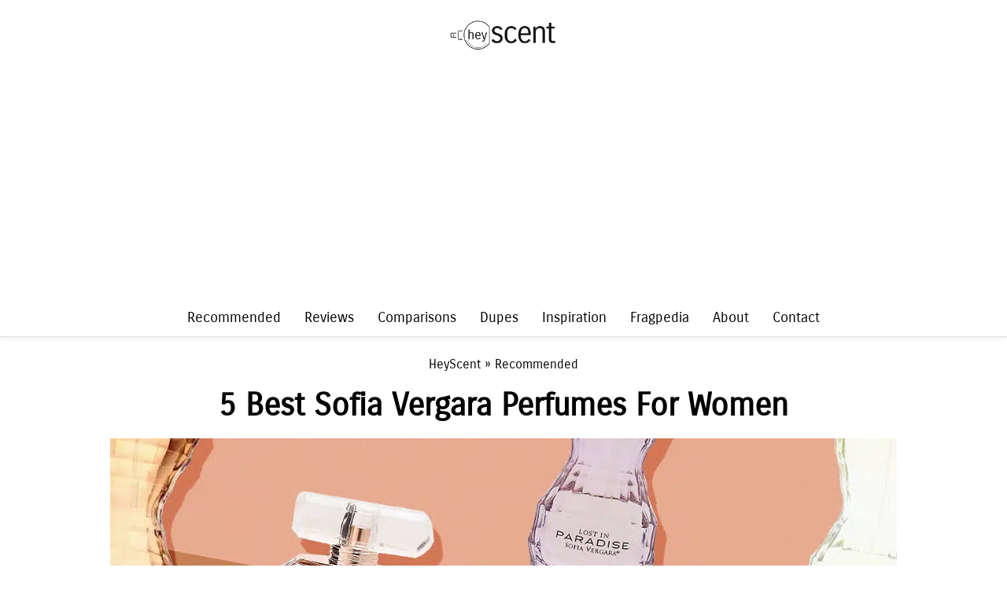

--- FILE ---
content_type: text/html
request_url: https://heyscent.com/best-sofia-vergara-perfumes-for-women/
body_size: 27567
content:
<!DOCTYPE html>
<html lang="en-US" prefix="og: https://ogp.me/ns#">
<head><meta charset="UTF-8"><script>if(navigator.userAgent.match(/MSIE|Internet Explorer/i)||navigator.userAgent.match(/Trident\/7\..*?rv:11/i)){var href=document.location.href;if(!href.match(/[?&]nowprocket/)){if(href.indexOf("?")==-1){if(href.indexOf("#")==-1){document.location.href=href+"?nowprocket=1"}else{document.location.href=href.replace("#","?nowprocket=1#")}}else{if(href.indexOf("#")==-1){document.location.href=href+"&nowprocket=1"}else{document.location.href=href.replace("#","&nowprocket=1#")}}}}</script><script>class RocketLazyLoadScripts{constructor(){this.triggerEvents=["keydown","mousedown","mousemove","touchmove","touchstart","touchend","wheel"],this.userEventHandler=this._triggerListener.bind(this),this.touchStartHandler=this._onTouchStart.bind(this),this.touchMoveHandler=this._onTouchMove.bind(this),this.touchEndHandler=this._onTouchEnd.bind(this),this.clickHandler=this._onClick.bind(this),this.interceptedClicks=[],window.addEventListener("pageshow",(e=>{this.persisted=e.persisted})),window.addEventListener("DOMContentLoaded",(()=>{this._preconnect3rdParties()})),this.delayedScripts={normal:[],async:[],defer:[]},this.allJQueries=[]}_addUserInteractionListener(e){document.hidden?e._triggerListener():(this.triggerEvents.forEach((t=>window.addEventListener(t,e.userEventHandler,{passive:!0}))),window.addEventListener("touchstart",e.touchStartHandler,{passive:!0}),window.addEventListener("mousedown",e.touchStartHandler),document.addEventListener("visibilitychange",e.userEventHandler))}_removeUserInteractionListener(){this.triggerEvents.forEach((e=>window.removeEventListener(e,this.userEventHandler,{passive:!0}))),document.removeEventListener("visibilitychange",this.userEventHandler)}_onTouchStart(e){"HTML"!==e.target.tagName&&(window.addEventListener("touchend",this.touchEndHandler),window.addEventListener("mouseup",this.touchEndHandler),window.addEventListener("touchmove",this.touchMoveHandler,{passive:!0}),window.addEventListener("mousemove",this.touchMoveHandler),e.target.addEventListener("click",this.clickHandler),this._renameDOMAttribute(e.target,"onclick","rocket-onclick"))}_onTouchMove(e){window.removeEventListener("touchend",this.touchEndHandler),window.removeEventListener("mouseup",this.touchEndHandler),window.removeEventListener("touchmove",this.touchMoveHandler,{passive:!0}),window.removeEventListener("mousemove",this.touchMoveHandler),e.target.removeEventListener("click",this.clickHandler),this._renameDOMAttribute(e.target,"rocket-onclick","onclick")}_onTouchEnd(e){window.removeEventListener("touchend",this.touchEndHandler),window.removeEventListener("mouseup",this.touchEndHandler),window.removeEventListener("touchmove",this.touchMoveHandler,{passive:!0}),window.removeEventListener("mousemove",this.touchMoveHandler)}_onClick(e){e.target.removeEventListener("click",this.clickHandler),this._renameDOMAttribute(e.target,"rocket-onclick","onclick"),this.interceptedClicks.push(e),e.preventDefault(),e.stopPropagation(),e.stopImmediatePropagation()}_replayClicks(){window.removeEventListener("touchstart",this.touchStartHandler,{passive:!0}),window.removeEventListener("mousedown",this.touchStartHandler),this.interceptedClicks.forEach((e=>{e.target.dispatchEvent(new MouseEvent("click",{view:e.view,bubbles:!0,cancelable:!0}))}))}_renameDOMAttribute(e,t,n){e.hasAttribute&&e.hasAttribute(t)&&(event.target.setAttribute(n,event.target.getAttribute(t)),event.target.removeAttribute(t))}_triggerListener(){this._removeUserInteractionListener(this),"loading"===document.readyState?document.addEventListener("DOMContentLoaded",this._loadEverythingNow.bind(this)):this._loadEverythingNow()}_preconnect3rdParties(){let e=[];document.querySelectorAll("script[type=rocketlazyloadscript]").forEach((t=>{if(t.hasAttribute("src")){const n=new URL(t.src).origin;n!==location.origin&&e.push({src:n,crossOrigin:t.crossOrigin||"module"===t.getAttribute("data-rocket-type")})}})),e=[...new Map(e.map((e=>[JSON.stringify(e),e]))).values()],this._batchInjectResourceHints(e,"preconnect")}async _loadEverythingNow(){this.lastBreath=Date.now(),this._delayEventListeners(),this._delayJQueryReady(this),this._handleDocumentWrite(),this._registerAllDelayedScripts(),this._preloadAllScripts(),await this._loadScriptsFromList(this.delayedScripts.normal),await this._loadScriptsFromList(this.delayedScripts.defer),await this._loadScriptsFromList(this.delayedScripts.async);try{await this._triggerDOMContentLoaded(),await this._triggerWindowLoad()}catch(e){}window.dispatchEvent(new Event("rocket-allScriptsLoaded")),this._replayClicks()}_registerAllDelayedScripts(){document.querySelectorAll("script[type=rocketlazyloadscript]").forEach((e=>{e.hasAttribute("src")?e.hasAttribute("async")&&!1!==e.async?this.delayedScripts.async.push(e):e.hasAttribute("defer")&&!1!==e.defer||"module"===e.getAttribute("data-rocket-type")?this.delayedScripts.defer.push(e):this.delayedScripts.normal.push(e):this.delayedScripts.normal.push(e)}))}async _transformScript(e){return await this._littleBreath(),new Promise((t=>{const n=document.createElement("script");[...e.attributes].forEach((e=>{let t=e.nodeName;"type"!==t&&("data-rocket-type"===t&&(t="type"),n.setAttribute(t,e.nodeValue))})),e.hasAttribute("src")?(n.addEventListener("load",t),n.addEventListener("error",t)):(n.text=e.text,t());try{e.parentNode.replaceChild(n,e)}catch(e){t()}}))}async _loadScriptsFromList(e){const t=e.shift();return t?(await this._transformScript(t),this._loadScriptsFromList(e)):Promise.resolve()}_preloadAllScripts(){this._batchInjectResourceHints([...this.delayedScripts.normal,...this.delayedScripts.defer,...this.delayedScripts.async],"preload")}_batchInjectResourceHints(e,t){var n=document.createDocumentFragment();e.forEach((e=>{if(e.src){const i=document.createElement("link");i.href=e.src,i.rel=t,"preconnect"!==t&&(i.as="script"),e.getAttribute&&"module"===e.getAttribute("data-rocket-type")&&(i.crossOrigin=!0),e.crossOrigin&&(i.crossOrigin=e.crossOrigin),n.appendChild(i)}})),document.head.appendChild(n)}_delayEventListeners(){let e={};function t(t,n){!function(t){function n(n){return e[t].eventsToRewrite.indexOf(n)>=0?"rocket-"+n:n}e[t]||(e[t]={originalFunctions:{add:t.addEventListener,remove:t.removeEventListener},eventsToRewrite:[]},t.addEventListener=function(){arguments[0]=n(arguments[0]),e[t].originalFunctions.add.apply(t,arguments)},t.removeEventListener=function(){arguments[0]=n(arguments[0]),e[t].originalFunctions.remove.apply(t,arguments)})}(t),e[t].eventsToRewrite.push(n)}function n(e,t){let n=e[t];Object.defineProperty(e,t,{get:()=>n||function(){},set(i){e["rocket"+t]=n=i}})}t(document,"DOMContentLoaded"),t(window,"DOMContentLoaded"),t(window,"load"),t(window,"pageshow"),t(document,"readystatechange"),n(document,"onreadystatechange"),n(window,"onload"),n(window,"onpageshow")}_delayJQueryReady(e){let t=window.jQuery;Object.defineProperty(window,"jQuery",{get:()=>t,set(n){if(n&&n.fn&&!e.allJQueries.includes(n)){n.fn.ready=n.fn.init.prototype.ready=function(t){e.domReadyFired?t.bind(document)(n):document.addEventListener("rocket-DOMContentLoaded",(()=>t.bind(document)(n)))};const t=n.fn.on;n.fn.on=n.fn.init.prototype.on=function(){if(this[0]===window){function e(e){return e.split(" ").map((e=>"load"===e||0===e.indexOf("load.")?"rocket-jquery-load":e)).join(" ")}"string"==typeof arguments[0]||arguments[0]instanceof String?arguments[0]=e(arguments[0]):"object"==typeof arguments[0]&&Object.keys(arguments[0]).forEach((t=>{delete Object.assign(arguments[0],{[e(t)]:arguments[0][t]})[t]}))}return t.apply(this,arguments),this},e.allJQueries.push(n)}t=n}})}async _triggerDOMContentLoaded(){this.domReadyFired=!0,await this._littleBreath(),document.dispatchEvent(new Event("rocket-DOMContentLoaded")),await this._littleBreath(),window.dispatchEvent(new Event("rocket-DOMContentLoaded")),await this._littleBreath(),document.dispatchEvent(new Event("rocket-readystatechange")),await this._littleBreath(),document.rocketonreadystatechange&&document.rocketonreadystatechange()}async _triggerWindowLoad(){await this._littleBreath(),window.dispatchEvent(new Event("rocket-load")),await this._littleBreath(),window.rocketonload&&window.rocketonload(),await this._littleBreath(),this.allJQueries.forEach((e=>e(window).trigger("rocket-jquery-load"))),await this._littleBreath();const e=new Event("rocket-pageshow");e.persisted=this.persisted,window.dispatchEvent(e),await this._littleBreath(),window.rocketonpageshow&&window.rocketonpageshow({persisted:this.persisted})}_handleDocumentWrite(){const e=new Map;document.write=document.writeln=function(t){const n=document.currentScript,i=document.createRange(),r=n.parentElement;let o=e.get(n);void 0===o&&(o=n.nextSibling,e.set(n,o));const s=document.createDocumentFragment();i.setStart(s,0),s.appendChild(i.createContextualFragment(t)),r.insertBefore(s,o)}}async _littleBreath(){Date.now()-this.lastBreath>45&&(await this._requestAnimFrame(),this.lastBreath=Date.now())}async _requestAnimFrame(){return document.hidden?new Promise((e=>setTimeout(e))):new Promise((e=>requestAnimationFrame(e)))}static run(){const e=new RocketLazyLoadScripts;e._addUserInteractionListener(e)}}RocketLazyLoadScripts.run();</script>
	
	<meta name="viewport" content="width=device-width, initial-scale=1">
<!-- Search Engine Optimization by Rank Math - https://s.rankmath.com/home -->
<title>5 Best Sofia Vergara Perfumes For Women</title><link rel="preload" as="font" href="https://fonts.gstatic.com/s/carroisgothic/v16/Z9XPDmFATg-N1PLtLOOxvIHl9amE1C8.woff2" crossorigin><style id="wpr-usedcss">:where(.wp-block-button__link){box-shadow:none;text-decoration:none;border-radius:9999px;padding:calc(.667em + 2px) calc(1.333em + 2px)}:where(.wp-block-columns.has-background){padding:1.25em 2.375em}:where(.wp-block-post-comments input[type=submit]){border:none}:where(.wp-block-file__button){border-radius:2em;padding:.5em 1em}:where(.wp-block-file__button):is(a):active,:where(.wp-block-file__button):is(a):focus,:where(.wp-block-file__button):is(a):hover,:where(.wp-block-file__button):is(a):visited{box-shadow:none;color:#fff;opacity:.85;text-decoration:none}.wp-block-group{box-sizing:border-box}h1.has-background,h2.has-background,h4.has-background{padding:1.25em 2.375em}.wp-block-image img{height:auto;max-width:100%;vertical-align:bottom;box-sizing:border-box}.wp-block-image :where(.has-border-color){border-style:solid}.wp-block-image :where([style*=border-top-color]){border-top-style:solid}.wp-block-image :where([style*=border-right-color]){border-right-style:solid}.wp-block-image :where([style*=border-bottom-color]){border-bottom-style:solid}.wp-block-image :where([style*=border-left-color]){border-left-style:solid}.wp-block-image :where([style*=border-width]){border-style:solid}.wp-block-image :where([style*=border-top-width]){border-top-style:solid}.wp-block-image :where([style*=border-right-width]){border-right-style:solid}.wp-block-image :where([style*=border-bottom-width]){border-bottom-style:solid}.wp-block-image :where([style*=border-left-width]){border-left-style:solid}.wp-block-image figure{margin:0}ul{box-sizing:border-box}ul.has-background{padding:1.25em 2.375em}:where(.wp-block-navigation .wp-block-navigation__submenu-container .wp-block-navigation-item a:not(.wp-element-button)),:where(.wp-block-navigation .wp-block-navigation__submenu-container .wp-block-navigation-submenu a:not(.wp-element-button)),:where(.wp-block-navigation.has-background .wp-block-navigation-item a:not(.wp-element-button)),:where(.wp-block-navigation.has-background .wp-block-navigation-submenu a:not(.wp-element-button)){padding:.5em 1em}p.has-background{padding:1.25em 2.375em}:where(p.has-text-color:not(.has-link-color)) a{color:inherit}:where(.wp-block-search__button){border:1px solid #ccc;padding:.375em .625em}:where(.wp-block-search__button-inside .wp-block-search__inside-wrapper){padding:4px;border:1px solid #949494}:where(.wp-block-search__button-inside .wp-block-search__inside-wrapper) .wp-block-search__input{border-radius:0;border:none;padding:0 0 0 .25em}:where(.wp-block-search__button-inside .wp-block-search__inside-wrapper) .wp-block-search__input:focus{outline:0}:where(.wp-block-search__button-inside .wp-block-search__inside-wrapper) :where(.wp-block-search__button){padding:.125em .5em}.wp-block-separator{border:1px solid;border-right:none;border-left:none}:root{--wp--preset--font-size--normal:16px;--wp--preset--font-size--huge:42px;--contrast:#000000;--contrast-2:#0C161C;--contrast-3:#E7D8C9;--base:#FFFCF0;--base-2:#FAFAFA;--base-3:#ffffff}.screen-reader-text{border:0;clip:rect(1px,1px,1px,1px);clip-path:inset(50%);height:1px;margin:-1px;overflow:hidden;padding:0;position:absolute;width:1px;word-wrap:normal!important}.screen-reader-text:focus{background-color:#ddd;clip:auto!important;clip-path:none;color:#444;display:block;font-size:1em;height:auto;left:5px;line-height:normal;padding:15px 23px 14px;text-decoration:none;top:5px;width:auto;z-index:100000}html :where(.has-border-color){border-style:solid}html :where([style*=border-top-color]){border-top-style:solid}html :where([style*=border-right-color]){border-right-style:solid}html :where([style*=border-bottom-color]){border-bottom-style:solid}html :where([style*=border-left-color]){border-left-style:solid}html :where([style*=border-width]){border-style:solid}html :where([style*=border-top-width]){border-top-style:solid}html :where([style*=border-right-width]){border-right-style:solid}html :where([style*=border-bottom-width]){border-bottom-style:solid}html :where([style*=border-left-width]){border-left-style:solid}html :where(img[class*=wp-image-]){height:auto;max-width:100%}figure{margin:0 0 1em;margin:0}:where(.is-layout-flex){gap:.5em}body .is-layout-flex{display:flex;flex-wrap:wrap;align-items:center}body .is-layout-flex>*{margin:0}:where(.wp-block-columns.is-layout-flex){gap:2em}@keyframes wzslideup{from{transform:translateY(80px)}to{transform:translateY(0)}}@-webkit-keyframes wzslideup{from{-webkit-transform:translateY(80px)}to{-webkit-transform:translateY(0)}}@-moz-keyframes wzslideup{from{-moz-transform:translateY(80px)}to{-moz-transform:translateY(0)}}@-webkit-keyframes wzfadein{from{opacity:0}to{opacity:1}}@-moz-keyframes wzfadein{from{opacity:0}to{opacity:1}}@keyframes wzfadein{from{opacity:0}to{opacity:1}}.crp_related.crp-masonry{width:100%;margin:10px auto;clear:both}.crp_related.crp-masonry figure{margin:0!important}.crp_related.crp-masonry ul{margin:1em 0;padding:0;-moz-column-gap:1em;-webkit-column-gap:1em;column-gap:1em;font-size:.85em;list-style-type:none}.crp_related.crp-masonry ul li{background:#fff;padding:3px;margin:0 0 1em;width:100%;box-sizing:border-box;-moz-box-sizing:border-box;-webkit-box-sizing:border-box;box-shadow:0 1px 1px 0 rgba(0,0,0,.18);border-radius:3px;-moz-border-radius:3px;-webkit-border-radius:3px;border:1px solid #efefef;animation:.8s ease-out wzslideup,1s ease-out wzfadein;-webkit-animation:.8s ease-out wzslideup,1s ease-out wzfadein;-moz-animation:.8s ease-out wzslideup,1s wzfadein;font-size:1em;text-align:center;display:inline-block}.crp_related.crp-masonry ul li a{display:block;text-decoration:none!important;border:0;box-shadow:none}.crp_title{display:block;margin:.25em 0;color:#666}.crp_related.crp-masonry ul li a:hover{color:#666;border-color:#888;text-decoration:none!important}.crp_related.crp-masonry ul li:hover{box-shadow:0 5px 20px 3px rgba(0,0,0,.1)!important;-webkit-transition:.2s;-webkit-transform:scale(1.03,1.03);-moz-transition:.2s;-moz-transform:scale(1.03,1.03);transition:all .2s;transform:scale(1.03)}@media only screen and (min-width:700px){.crp_related.crp-masonry ul{-moz-column-count:2;-webkit-column-count:2;column-count:2}}@media only screen and (min-width:900px){.crp_related.crp-masonry ul{-moz-column-count:3;-webkit-column-count:3;column-count:3}}.crp_related.crp-masonry ul li img{max-width:100%;height:auto;display:block;margin:0 auto}.crp_clear{clear:both}#cookie-law-info-bar{font-size:15px;margin:0 auto;padding:12px 10px;position:absolute;text-align:center;box-sizing:border-box;width:100%;z-index:9999;display:none;left:0;font-weight:300;box-shadow:0 -1px 10px 0 rgba(172,171,171,.3)}#cookie-law-info-again{font-size:10pt;margin:0;padding:5px 10px;text-align:center;z-index:9999;cursor:pointer;box-shadow:#161616 2px 2px 5px 2px}#cookie-law-info-bar span{vertical-align:middle}.cli-plugin-button,.cli-plugin-button:visited{display:inline-block;padding:9px 12px;color:#fff;text-decoration:none;position:relative;cursor:pointer;margin-left:5px;text-decoration:none}.cli-plugin-main-link{margin-left:0;font-weight:550;text-decoration:underline}.cli-plugin-button:hover{background-color:#111;color:#fff;text-decoration:none}.cli-plugin-button,.cli-plugin-button:visited,.medium.cli-plugin-button,.medium.cli-plugin-button:visited{font-size:13px;font-weight:400;line-height:1}.cli-plugin-button{margin-top:5px}.cli-bar-popup{-moz-background-clip:padding;-webkit-background-clip:padding;background-clip:padding-box;-webkit-border-radius:30px;-moz-border-radius:30px;border-radius:30px;padding:20px}.cli-plugin-main-link.cli-plugin-button{text-decoration:none;margin-left:5px}.cli-modal-backdrop{position:fixed;top:0;right:0;bottom:0;left:0;z-index:1040;background-color:#000;display:none}.cli-modal-backdrop.cli-show{opacity:.5;display:block;opacity:.8}.cli-modal.cli-show{display:block}.cli-modal .cli-modal-dialog{position:relative;width:auto;margin:.5rem;pointer-events:none;font-family:-apple-system,BlinkMacSystemFont,"Segoe UI",Roboto,"Helvetica Neue",Arial,sans-serif,"Apple Color Emoji","Segoe UI Emoji","Segoe UI Symbol";font-size:1rem;font-weight:400;line-height:1.5;color:#212529;text-align:left;display:-ms-flexbox;display:flex;-ms-flex-align:center;align-items:center;min-height:calc(100% - (.5rem * 2))}@media (min-width:992px){.cli-modal .cli-modal-dialog{max-width:900px}}.cli-modal-content{position:relative;display:-ms-flexbox;display:flex;-ms-flex-direction:column;flex-direction:column;width:100%;pointer-events:auto;background-color:#fff;background-clip:padding-box;border-radius:.3rem;outline:0}.cli-modal .cli-modal-close{position:absolute;right:10px;top:10px;z-index:1;padding:0;background-color:transparent!important;border:0;-webkit-appearance:none;font-size:1.5rem;font-weight:700;line-height:1;color:#000;text-shadow:0 1px 0 #fff}.cli-switch{display:inline-block;position:relative;min-height:1px;padding-left:70px;font-size:14px}.cli-switch .cli-slider{background-color:#e3e1e8;height:24px;width:50px;bottom:0;cursor:pointer;left:0;position:absolute;right:0;top:0;transition:.4s;border-radius:34px}.cli-switch .cli-slider:before{background-color:#fff;bottom:2px;content:"";height:20px;left:2px;position:absolute;transition:.4s;width:20px}.cli-switch input:checked+.cli-slider{background-color:#00acad;background-color:#61a229}.cli-switch input:checked+.cli-slider:before{transform:translateX(26px)}.cli-fade{transition:opacity .15s linear}.cli-tab-content{width:100%;padding:30px}.cli-container-fluid{padding-right:15px;padding-left:15px;margin-right:auto;margin-left:auto}.cli-row{display:-ms-flexbox;display:flex;-ms-flex-wrap:wrap;flex-wrap:wrap;margin-right:-15px;margin-left:-15px}.cli-align-items-stretch{-ms-flex-align:stretch!important;align-items:stretch!important}.cli-px-0{padding-left:0;padding-right:0}.cli-btn{cursor:pointer;font-size:14px;display:inline-block;font-weight:400;text-align:center;white-space:nowrap;vertical-align:middle;-webkit-user-select:none;-moz-user-select:none;-ms-user-select:none;user-select:none;border:1px solid transparent;padding:.5rem 1.25rem;line-height:1;border-radius:.25rem;transition:all .15s ease-in-out}.cli-btn:hover{opacity:.8}.cli-btn:focus{outline:0}.cli-barmodal-open,.cli-modal-open{overflow:hidden}.cli-modal-open .cli-modal{overflow-x:hidden;overflow-y:auto}.cli-modal.cli-fade .cli-modal-dialog{transition:-webkit-transform .3s ease-out;transition:transform .3s ease-out;transition:transform .3s ease-out,-webkit-transform .3s ease-out;-webkit-transform:translate(0,-25%);transform:translate(0,-25%)}.cli-modal.cli-show .cli-modal-dialog{-webkit-transform:translate(0,0);transform:translate(0,0)}.cli-modal-backdrop{position:fixed;top:0;right:0;bottom:0;left:0;z-index:1040;background-color:#000;-webkit-transform:scale(0);transform:scale(0);transition:opacity ease-in-out .5s}.cli-modal-backdrop.cli-fade{opacity:0}.cli-modal-backdrop.cli-show{opacity:.5;-webkit-transform:scale(1);transform:scale(1)}.cli-modal{position:fixed;top:0;right:0;bottom:0;left:0;z-index:99999;transform:scale(0);overflow:hidden;outline:0;display:none}.cli-modal a{text-decoration:none}.cli-modal .cli-modal-dialog{position:relative;width:auto;margin:.5rem;pointer-events:none;font-family:inherit;font-size:1rem;font-weight:400;line-height:1.5;color:#212529;text-align:left;display:-ms-flexbox;display:flex;-ms-flex-align:center;align-items:center;min-height:calc(100% - (.5rem * 2))}@media (min-width:576px){.cli-modal .cli-modal-dialog{max-width:500px;margin:1.75rem auto;min-height:calc(100% - (1.75rem * 2))}}.cli-modal-content{position:relative;display:-ms-flexbox;display:flex;-ms-flex-direction:column;flex-direction:column;width:100%;pointer-events:auto;background-color:#fff;background-clip:padding-box;border-radius:.2rem;box-sizing:border-box;outline:0}.cli-modal .cli-modal-close:focus{outline:0}.cli-switch{display:inline-block;position:relative;min-height:1px;padding-left:38px;font-size:14px}.cli-switch input[type=checkbox]{display:none}.cli-switch .cli-slider{background-color:#e3e1e8;height:20px;width:38px;bottom:0;cursor:pointer;left:0;position:absolute;right:0;top:0;transition:.4s;border-radius:34px;font-size:0}.cli-switch .cli-slider:before{background-color:#fff;bottom:2px;content:"";height:15px;left:3px;position:absolute;transition:.4s;width:15px;border-radius:50%}.cli-switch input:checked+.cli-slider:before{transform:translateX(18px)}.cli-tab-content{background:#fff;width:100%;padding:5px 30px 5px 5px;box-sizing:border-box}@media (max-width:767px){.cli-tab-content{padding:30px 10px}}.cli-tab-content p{color:#343438;font-size:14px;margin-top:0}.cli-tab-content h4{font-size:20px;margin-bottom:1.5rem;margin-top:0;font-family:inherit;font-weight:500;line-height:1.2;color:inherit}#cookie-law-info-bar .cli-tab-content{background:0 0}#cookie-law-info-bar .cli-nav-link,#cookie-law-info-bar .cli-switch .cli-slider:after,#cookie-law-info-bar .cli-tab-container p,#cookie-law-info-bar span.cli-necessary-caption{color:inherit}#cookie-law-info-bar .cli-tab-header a:before{border-right:1px solid currentColor;border-bottom:1px solid currentColor}#cookie-law-info-bar .cli-row{margin-top:20px}#cookie-law-info-bar .cli-tab-content h4{margin-bottom:.5rem}#cookie-law-info-bar .cli-tab-container{display:none;text-align:left}.cli-tab-footer .cli-btn{background-color:#00acad;padding:10px 15px;text-decoration:none}.cli-tab-footer .wt-cli-privacy-accept-btn{background-color:#61a229;color:#fff;border-radius:0}.cli-tab-footer{width:100%;text-align:right;padding:20px 0}.cli-col-12{width:100%}.cli-tab-header{display:flex;justify-content:space-between}.cli-tab-header a:before{width:10px;height:2px;left:0;top:calc(50% - 1px)}.cli-tab-header a:after{width:2px;height:10px;left:4px;top:calc(50% - 5px);-webkit-transform:none;transform:none}.cli-tab-header a:before{width:7px;height:7px;border-right:1px solid #4a6e78;border-bottom:1px solid #4a6e78;content:" ";transform:rotate(-45deg);-webkit-transition:.2s ease-in-out;-moz-transition:.2s ease-in-out;transition:all .2s ease-in-out;margin-right:10px}.cli-tab-header a.cli-nav-link{position:relative;display:flex;align-items:center;font-size:14px;color:#000;text-transform:capitalize}.cli-tab-header.cli-tab-active .cli-nav-link:before{transform:rotate(45deg);-webkit-transition:.2s ease-in-out;-moz-transition:.2s ease-in-out;transition:all .2s ease-in-out}.cli-tab-header{border-radius:5px;padding:12px 15px;cursor:pointer;transition:background-color .2s ease-out .3s,color .2s ease-out 0s;background-color:#f2f2f2}.cli-modal .cli-modal-close{position:absolute;right:0;top:0;z-index:1;-webkit-appearance:none;width:40px;height:40px;padding:0;border-radius:50%;padding:10px;background:0 0;border:none;min-width:40px}.cli-tab-container h1,.cli-tab-container h4{font-family:inherit;font-size:16px;margin-bottom:15px;margin:10px 0}#cliSettingsPopup .cli-tab-section-container{padding-top:12px}.cli-privacy-content-text,.cli-tab-container p{font-size:14px;line-height:1.4;margin-top:0;padding:0;color:#000}.cli-tab-content{display:none}.cli-tab-section .cli-tab-content{padding:10px 20px 5px}.cli-tab-section{margin-top:5px}@media (min-width:992px){.cli-modal .cli-modal-dialog{max-width:645px}}.cli-switch .cli-slider:after{content:attr(data-cli-disable);position:absolute;right:50px;color:#000;font-size:12px;text-align:right;min-width:80px}.cli-switch input:checked+.cli-slider:after{content:attr(data-cli-enable)}.cli-privacy-overview:not(.cli-collapsed) .cli-privacy-content{max-height:60px;transition:max-height .15s ease-out;overflow:hidden}a.cli-privacy-readmore{font-size:12px;margin-top:12px;display:inline-block;padding-bottom:0;cursor:pointer;color:#000;text-decoration:underline}.cli-modal-footer{position:relative}a.cli-privacy-readmore:before{content:attr(data-readmore-text)}.cli-collapsed a.cli-privacy-readmore:before{content:attr(data-readless-text)}.cli-collapsed .cli-privacy-content{transition:max-height .25s ease-in}.cli-privacy-content p{margin-bottom:0}.cli-modal-close svg{fill:#000}span.cli-necessary-caption{color:#000;font-size:12px}#cookie-law-info-bar .cli-privacy-overview{display:none}.cli-tab-container .cli-row{max-height:500px;overflow-y:auto}.cli-modal.cli-blowup.cli-out{z-index:-1}.cli-modal.cli-blowup{z-index:999999;transform:scale(1)}.cli-modal.cli-blowup .cli-modal-dialog{animation:.5s cubic-bezier(.165,.84,.44,1) forwards blowUpModal}.cli-modal.cli-blowup.cli-out .cli-modal-dialog{animation:.5s cubic-bezier(.165,.84,.44,1) forwards blowUpModalTwo}@keyframes blowUpModal{0%{transform:scale(0)}100%{transform:scale(1)}}@keyframes blowUpModalTwo{0%{transform:scale(1);opacity:1}50%{transform:scale(.5);opacity:0}100%{transform:scale(0);opacity:0}}.cli_settings_button{cursor:pointer}.wt-cli-sr-only{display:none;font-size:16px}a.wt-cli-element.cli_cookie_close_button{text-decoration:none;color:#333;font-size:22px;line-height:22px;cursor:pointer;position:absolute;right:10px;top:5px}.cli-bar-container{float:none;margin:0 auto;display:-webkit-box;display:-moz-box;display:-ms-flexbox;display:-webkit-flex;display:flex;justify-content:space-between;-webkit-box-align:center;-moz-box-align:center;-ms-flex-align:center;-webkit-align-items:center;align-items:center}.cli-bar-btn_container{margin-left:20px;display:-webkit-box;display:-moz-box;display:-ms-flexbox;display:-webkit-flex;display:flex;-webkit-box-align:center;-moz-box-align:center;-ms-flex-align:center;-webkit-align-items:center;align-items:center;flex-wrap:nowrap}.cli-style-v2 a{cursor:pointer}.cli-bar-btn_container a{white-space:nowrap}.cli-style-v2 .cli-plugin-main-link{font-weight:inherit}.cli-style-v2{font-size:11pt;line-height:18px;font-weight:400}#cookie-law-info-bar[data-cli-type=popup] .cli-bar-container,#cookie-law-info-bar[data-cli-type=widget] .cli-bar-container{display:block}.cli-style-v2 .cli-bar-message{width:70%;text-align:left}#cookie-law-info-bar[data-cli-type=popup] .cli-bar-message,#cookie-law-info-bar[data-cli-type=widget] .cli-bar-message{width:100%}#cookie-law-info-bar[data-cli-type=widget] .cli-style-v2 .cli-bar-btn_container{margin-top:8px;margin-left:0;flex-wrap:wrap}#cookie-law-info-bar[data-cli-type=popup] .cli-style-v2 .cli-bar-btn_container{margin-top:8px;margin-left:0}.cli-style-v2 .cli-bar-btn_container .cli-plugin-main-link,.cli-style-v2 .cli-bar-btn_container .cli_action_button,.cli-style-v2 .cli-bar-btn_container .cli_settings_button{margin-left:5px}#cookie-law-info-bar[data-cli-style=cli-style-v2]{padding:14px 25px}#cookie-law-info-bar[data-cli-style=cli-style-v2][data-cli-type=widget]{padding:32px 30px}#cookie-law-info-bar[data-cli-style=cli-style-v2][data-cli-type=popup]{padding:32px 45px}.cli-style-v2 .cli-plugin-main-link:not(.cli-plugin-button),.cli-style-v2 .cli_action_button:not(.cli-plugin-button),.cli-style-v2 .cli_settings_button:not(.cli-plugin-button){text-decoration:underline}.cli-style-v2 .cli-bar-btn_container .cli-plugin-button{margin-top:5px;margin-bottom:5px}.wt-cli-necessary-checkbox{display:none!important}@media (max-width:985px){.cli-style-v2 .cli-bar-message{width:100%}.cli-style-v2.cli-bar-container{justify-content:left;flex-wrap:wrap}.cli-style-v2 .cli-bar-btn_container{margin-left:0;margin-top:10px}#cookie-law-info-bar[data-cli-style=cli-style-v2],#cookie-law-info-bar[data-cli-style=cli-style-v2][data-cli-type=popup],#cookie-law-info-bar[data-cli-style=cli-style-v2][data-cli-type=widget]{padding:25px}}.wt-cli-privacy-overview-actions{padding-bottom:0}@media only screen and (max-width:479px) and (min-width:320px){.cli-style-v2 .cli-bar-btn_container{flex-wrap:wrap}}.wt-cli-cookie-description{font-size:14px;line-height:1.4;margin-top:0;padding:0;color:#000}body,dl,dt,fieldset,figure,h1,h2,h4,hr,html,iframe,legend,li,p,textarea,ul{margin:0;padding:0;border:0}html{font-family:sans-serif;-webkit-text-size-adjust:100%;-ms-text-size-adjust:100%;-webkit-font-smoothing:antialiased;-moz-osx-font-smoothing:grayscale;box-sizing:border-box}main{display:block}progress{vertical-align:baseline}*,::after,::before{box-sizing:inherit}button,input,optgroup,select,textarea{font-family:inherit;font-size:100%;margin:0}[type=search]{-webkit-appearance:textfield;outline-offset:-2px}[type=search]::-webkit-search-decoration{-webkit-appearance:none}::-moz-focus-inner{border-style:none;padding:0}body,button,input,select,textarea{font-family:-apple-system,system-ui,BlinkMacSystemFont,"Segoe UI",Helvetica,Arial,sans-serif,"Apple Color Emoji","Segoe UI Emoji","Segoe UI Symbol";font-weight:400;text-transform:none;font-size:17px;line-height:1.5}p{margin-bottom:1.5em;margin-bottom:1.618em}h1,h2,h4{font-family:inherit;font-size:100%;font-style:inherit;font-weight:inherit}table{border:1px solid rgba(0,0,0,.1);border-collapse:separate;border-spacing:0;border-width:1px 0 0 1px;margin:0 0 1.5em;width:100%;margin:0 0 1.5em;width:100%}hr{background-color:rgba(0,0,0,.1);border:0;height:1px;margin-bottom:40px;margin-top:40px}fieldset{padding:0;border:0;min-width:inherit}fieldset legend{padding:0;margin-bottom:1.5em}h1{font-size:42px;margin-bottom:20px;line-height:1.2em;font-weight:400;text-transform:none}h2{font-size:35px;margin-bottom:20px;line-height:1.2em;font-weight:400;text-transform:none}h4{font-size:24px;margin-bottom:20px}ul{margin:0 0 1.5em 3em;list-style:disc}li>ul{margin-bottom:0;margin-left:1.5em}dt,strong{font-weight:700}em{font-style:italic}code,tt,var{font:15px Monaco,Consolas,"Andale Mono","DejaVu Sans Mono",monospace}ins,mark{text-decoration:none}img{height:auto;max-width:100%}button,input[type=button],input[type=submit]{background:#55555e;color:#fff;border:1px solid transparent;cursor:pointer;-webkit-appearance:button;padding:10px 20px}input[type=email],input[type=number],input[type=search],input[type=text],input[type=url],select,textarea{border:1px solid;border-radius:0;padding:10px 15px;max-width:100%}textarea{width:100%}a,button,input{transition:color .1s ease-in-out,background-color .1s ease-in-out}a{text-decoration:none;color:var(--contrast)}.button{padding:10px 20px;display:inline-block}.using-mouse :focus{outline:0}.using-mouse ::-moz-focus-inner{border:0}.size-full{max-width:100%;height:auto}.screen-reader-text{border:0;clip:rect(1px,1px,1px,1px);-webkit-clip-path:inset(50%);clip-path:inset(50%);height:1px;margin:-1px;overflow:hidden;padding:0;position:absolute!important;width:1px;word-wrap:normal!important}.screen-reader-text:focus{background-color:#f1f1f1;border-radius:3px;box-shadow:0 0 2px 2px rgba(0,0,0,.6);clip:auto!important;-webkit-clip-path:none;clip-path:none;color:#21759b;display:block;font-size:.875rem;font-weight:700;height:auto;left:5px;line-height:normal;padding:15px 23px 14px;text-decoration:none;top:5px;width:auto;z-index:100000}#primary[tabindex="-1"]:focus{outline:0}.main-navigation{z-index:100;padding:0;clear:both;display:block}.main-navigation a{display:block;text-decoration:none;font-weight:400;text-transform:none;font-size:15px}.main-navigation ul{list-style:none;margin:0;padding-left:0}.main-navigation .main-nav ul li a{padding-left:20px;padding-right:20px;line-height:60px}.inside-navigation{position:relative}.main-navigation .inside-navigation{display:flex;align-items:center;flex-wrap:wrap;justify-content:space-between}.main-navigation .main-nav>ul{display:flex;flex-wrap:wrap;align-items:center}.main-navigation li{position:relative}.main-navigation .menu-bar-items{display:flex;align-items:center;font-size:15px}.main-navigation .menu-bar-items a{color:inherit}.main-navigation .menu-bar-item{position:relative}.main-navigation .menu-bar-item.search-item{z-index:20}.main-navigation .menu-bar-item>a{padding-left:20px;padding-right:20px;line-height:60px}.nav-align-center .inside-navigation,.nav-align-center .main-nav>ul{justify-content:center}.main-navigation ul ul{display:block;box-shadow:1px 1px 0 rgba(0,0,0,.1);float:left;position:absolute;left:-99999px;opacity:0;z-index:99999;width:200px;text-align:left;top:auto;transition:opacity 80ms linear;transition-delay:0s;pointer-events:none;height:0;overflow:hidden;background-color:var(--base)}.main-navigation ul ul a{display:block}.main-navigation ul ul li{width:100%}.main-navigation .main-nav ul ul li a{line-height:normal;padding:10px 20px;font-size:14px;color:var(--contrast-3);padding:10px 15px}.main-navigation .main-nav ul li.menu-item-has-children>a{padding-right:0;position:relative}.main-navigation.sub-menu-left ul ul{box-shadow:-1px 1px 0 rgba(0,0,0,.1)}.main-navigation.sub-menu-left .sub-menu{right:0}.main-navigation:not(.toggled) ul li.sfHover>ul,.main-navigation:not(.toggled) ul li:hover>ul{left:auto;opacity:1;transition-delay:150ms;pointer-events:auto;height:auto;overflow:visible}.main-navigation:not(.toggled) ul ul li.sfHover>ul,.main-navigation:not(.toggled) ul ul li:hover>ul{left:100%;top:0}.main-navigation.sub-menu-left:not(.toggled) ul ul li.sfHover>ul,.main-navigation.sub-menu-left:not(.toggled) ul ul li:hover>ul{right:100%;left:auto}.menu-item-has-children .dropdown-menu-toggle{display:inline-block;height:100%;clear:both;padding-right:20px;padding-left:10px}.menu-item-has-children ul .dropdown-menu-toggle{padding-top:10px;padding-bottom:10px;margin-top:-10px}nav ul ul .menu-item-has-children .dropdown-menu-toggle{float:right}.site-logo{display:inline-block;max-width:100%}.inside-header{padding:20px 40px;display:flex;align-items:center}.header-aligned-center:not([class*=nav-float-]) .inside-header{justify-content:center;flex-direction:column;text-align:center}.header-aligned-center:not([class*=nav-float-]) .inside-header>:not(:first-child){margin-top:1em}.site-content{word-wrap:break-word;display:flex}.widget select,embed,iframe,object{max-width:100%}.widget ul{margin:0}.widget ul li{list-style-type:none;position:relative;margin-bottom:.5em}.widget ul li ul{margin-left:1em;margin-top:.5em}.grid-container{margin-left:auto;margin-right:auto;max-width:1200px}.site-main>*{margin-bottom:20px}.separate-containers .site-main{margin:20px}.separate-containers.no-sidebar .site-main{margin-left:0;margin-right:0}.separate-containers .site-main>:last-child{margin-bottom:0}.gp-icon{display:inline-flex;align-self:center}.gp-icon svg{height:1em;width:1em;top:.125em;position:relative;fill:currentColor}.close-search .icon-search svg:first-child,.icon-menu-bars svg:nth-child(2),.toggled .icon-menu-bars svg:first-child{display:none}.close-search .icon-search svg:nth-child(2),.toggled .icon-menu-bars svg:nth-child(2){display:block}nav.toggled .sfHover>a>.dropdown-menu-toggle .gp-icon svg{transform:rotate(180deg)}.container.grid-container{width:auto}.menu-toggle{display:none;padding:0 20px;line-height:60px;margin:0;font-weight:400;text-transform:none;font-size:15px;cursor:pointer}.menu-toggle .mobile-menu{padding-left:3px}.menu-toggle .gp-icon+.mobile-menu{padding-left:9px}.menu-toggle .mobile-menu:empty{display:none}button.menu-toggle{background-color:transparent;flex-grow:1;border:0;text-align:center}button.menu-toggle:active,button.menu-toggle:focus,button.menu-toggle:hover{background-color:transparent}nav.toggled ul ul.sub-menu{width:100%}.toggled .menu-item-has-children .dropdown-menu-toggle{padding-left:20px}.main-navigation.toggled .main-nav{flex-basis:100%;order:3}.main-navigation.toggled .main-nav>ul{display:block}.main-navigation.toggled .main-nav li{width:100%;text-align:left}.main-navigation.toggled .main-nav ul ul{transition:0s;visibility:hidden;box-shadow:none;border-bottom:1px solid rgba(0,0,0,.05)}.main-navigation.toggled .main-nav ul ul li:last-child>ul{border-bottom:0}.main-navigation.toggled .main-nav ul ul.toggled-on{position:relative;top:0;left:auto!important;right:auto!important;width:100%;pointer-events:auto;height:auto;opacity:1;display:block;visibility:visible;float:none}.main-navigation.toggled .menu-item-has-children .dropdown-menu-toggle{float:right}.mobile-menu-control-wrapper{display:none;margin-left:auto;align-items:center}.site-content .content-area{width:100%}@media (max-width:768px){a,body,button,input,select,textarea{transition:all 0s ease-in-out}.inside-header{flex-direction:column;text-align:center}.site-content{flex-direction:column}.container .site-content .content-area{width:auto}#main{margin-left:0;margin-right:0}body:not(.no-sidebar) #main{margin-bottom:0}.main-navigation .menu-toggle{display:block}.main-navigation ul,.main-navigation:not(.slideout-navigation):not(.toggled) .main-nav>ul{display:none}.nav-align-center .inside-navigation{justify-content:space-between}.main-navigation .menu-bar-item.sfHover>a,.main-navigation .menu-bar-item:hover>a{background:0 0;color:var(--contrast)}}.dynamic-featured-image{vertical-align:middle}@font-face{font-family:'Carrois Gothic';font-style:normal;font-weight:400;font-display:swap;src:url(https://fonts.gstatic.com/s/carroisgothic/v16/Z9XPDmFATg-N1PLtLOOxvIHl9amE1C8.woff2) format('woff2');unicode-range:U+0000-00FF,U+0131,U+0152-0153,U+02BB-02BC,U+02C6,U+02DA,U+02DC,U+2000-206F,U+2074,U+20AC,U+2122,U+2191,U+2193,U+2212,U+2215,U+FEFF,U+FFFD}.gb-container .wp-block-image img{vertical-align:middle}.gb-container-53f6d80b{margin-top:20px;margin-bottom:-10px;max-width:1000px;margin-left:auto;margin-right:auto;text-align:center}.gb-container-53f6d80b a,.gb-container-53f6d80b a:hover,.gb-container-53f6d80b a:visited{color:var(--contrast)}.gb-container-e56c3190{margin-top:0;max-width:1000px;margin-left:auto;margin-right:auto}.gb-container-e56c3190>.gb-inside-container{max-width:1000px;margin-left:auto;margin-right:auto}.gb-container-9fe3fa72{margin-top:20px;max-width:600px;margin-left:auto;margin-right:auto}.gb-container-9fe3fa72>.gb-inside-container{max-width:600px;margin-left:auto;margin-right:auto}.gb-container-a36a9b57{margin-right:1em;margin-left:1em;max-width:1030px;margin-left:auto;margin-right:auto}.gb-container-a36a9b57>.gb-inside-container{max-width:1030px;margin-left:auto;margin-right:auto}.gb-container-7e0de0ca{background-color:var(--base)}.gb-container-7e0de0ca>.gb-inside-container{padding:50px 25px 10px;max-width:800px;margin-left:auto;margin-right:auto}.gb-grid-wrapper>.gb-grid-column-20ce458a{width:50%}.gb-grid-wrapper>.gb-grid-column-20ce458a>.gb-container{justify-content:flex-start}.gb-grid-wrapper>.gb-grid-column-42d4e600{width:25%}.gb-grid-wrapper>.gb-grid-column-42d4e600>.gb-container{justify-content:flex-start}.gb-grid-wrapper>.gb-grid-column-09665b18{width:25%}.gb-grid-wrapper>.gb-grid-column-09665b18>.gb-container{justify-content:flex-start}.gb-icon{display:inline-flex;line-height:0}.gb-icon svg{height:1em;width:1em;fill:currentColor}h1.gb-headline-df909812{text-align:center;margin-top:0;margin-bottom:20px}div.gb-headline-1e337b96{display:flex;align-items:center}div.gb-headline-1e337b96 .gb-icon{padding-right:.2em}div.gb-headline-1e337b96 .gb-icon svg{width:1.1em;height:1.1em}div.gb-headline-72146d67{display:flex;align-items:center}div.gb-headline-72146d67 .gb-icon{padding-right:.2em}div.gb-headline-72146d67 .gb-icon svg{width:1.1em;height:1.1em}div.gb-headline-ef114b0f{display:flex;align-items:center}div.gb-headline-ef114b0f .gb-icon{padding-right:.2em}div.gb-headline-ef114b0f .gb-icon svg{width:1.1em;height:1.1em}div.gb-headline-036de20a{display:flex;align-items:center}div.gb-headline-036de20a .gb-icon{padding-right:.2em}div.gb-headline-036de20a .gb-icon svg{width:1.1em;height:1.1em}h4.gb-headline-efde02ad{font-weight:700;margin-bottom:5px;border-bottom-right-radius:5px;border-bottom-style:solid;border-bottom-width:5px;border-color:var(--contrast-3)}div.gb-headline-41929c54,div.gb-headline-70645ffd,div.gb-headline-7066b780,div.gb-headline-d61bf49b{margin-bottom:-10px}h4.gb-headline-86291a7e{font-weight:700;margin-bottom:5px;border-bottom-right-radius:5px;border-bottom-style:solid;border-bottom-width:5px;border-color:var(--contrast-3)}div.gb-headline-3f84879d,div.gb-headline-57cbdffb,div.gb-headline-71f63e19,div.gb-headline-86df2044,div.gb-headline-9acc7075{margin-bottom:-10px}div.gb-headline-e7e18821{text-align:center;margin-top:-30px}.gb-grid-wrapper{display:flex;flex-wrap:wrap}.gb-grid-wrapper>.gb-grid-column>.gb-container{display:flex;flex-direction:column;height:100%}.gb-grid-column{box-sizing:border-box}.gb-grid-wrapper .wp-block-image{margin-bottom:0}.gb-grid-wrapper-c61bc402>.gb-grid-column{padding-bottom:20px}.gb-block-image img{vertical-align:middle}.gb-block-image-352163e9{margin-bottom:20px;text-align:center}.gb-image-352163e9{width:250px}@media (max-width:1024px){.gb-container-e56c3190>.gb-inside-container{padding-right:20px;padding-left:20px}}@media (max-width:767px){.gb-container-e56c3190>.gb-inside-container{padding-right:15px;padding-left:15px}.gb-grid-wrapper>.gb-grid-column-09665b18,.gb-grid-wrapper>.gb-grid-column-20ce458a,.gb-grid-wrapper>.gb-grid-column-42d4e600{width:100%}}body{--wp--preset--color--black:#000000;--wp--preset--color--cyan-bluish-gray:#abb8c3;--wp--preset--color--white:#ffffff;--wp--preset--color--pale-pink:#f78da7;--wp--preset--color--vivid-red:#cf2e2e;--wp--preset--color--luminous-vivid-orange:#ff6900;--wp--preset--color--luminous-vivid-amber:#fcb900;--wp--preset--color--light-green-cyan:#7bdcb5;--wp--preset--color--vivid-green-cyan:#00d084;--wp--preset--color--pale-cyan-blue:#8ed1fc;--wp--preset--color--vivid-cyan-blue:#0693e3;--wp--preset--color--vivid-purple:#9b51e0;--wp--preset--color--contrast:var(--contrast);--wp--preset--color--contrast-2:var(--contrast-2);--wp--preset--color--contrast-3:var(--contrast-3);--wp--preset--color--base:var(--base);--wp--preset--color--base-2:var(--base-2);--wp--preset--color--base-3:var(--base-3);--wp--preset--gradient--vivid-cyan-blue-to-vivid-purple:linear-gradient(135deg,rgba(6, 147, 227, 1) 0%,rgb(155, 81, 224) 100%);--wp--preset--gradient--light-green-cyan-to-vivid-green-cyan:linear-gradient(135deg,rgb(122, 220, 180) 0%,rgb(0, 208, 130) 100%);--wp--preset--gradient--luminous-vivid-amber-to-luminous-vivid-orange:linear-gradient(135deg,rgba(252, 185, 0, 1) 0%,rgba(255, 105, 0, 1) 100%);--wp--preset--gradient--luminous-vivid-orange-to-vivid-red:linear-gradient(135deg,rgba(255, 105, 0, 1) 0%,rgb(207, 46, 46) 100%);--wp--preset--gradient--very-light-gray-to-cyan-bluish-gray:linear-gradient(135deg,rgb(238, 238, 238) 0%,rgb(169, 184, 195) 100%);--wp--preset--gradient--cool-to-warm-spectrum:linear-gradient(135deg,rgb(74, 234, 220) 0%,rgb(151, 120, 209) 20%,rgb(207, 42, 186) 40%,rgb(238, 44, 130) 60%,rgb(251, 105, 98) 80%,rgb(254, 248, 76) 100%);--wp--preset--gradient--blush-light-purple:linear-gradient(135deg,rgb(255, 206, 236) 0%,rgb(152, 150, 240) 100%);--wp--preset--gradient--blush-bordeaux:linear-gradient(135deg,rgb(254, 205, 165) 0%,rgb(254, 45, 45) 50%,rgb(107, 0, 62) 100%);--wp--preset--gradient--luminous-dusk:linear-gradient(135deg,rgb(255, 203, 112) 0%,rgb(199, 81, 192) 50%,rgb(65, 88, 208) 100%);--wp--preset--gradient--pale-ocean:linear-gradient(135deg,rgb(255, 245, 203) 0%,rgb(182, 227, 212) 50%,rgb(51, 167, 181) 100%);--wp--preset--gradient--electric-grass:linear-gradient(135deg,rgb(202, 248, 128) 0%,rgb(113, 206, 126) 100%);--wp--preset--gradient--midnight:linear-gradient(135deg,rgb(2, 3, 129) 0%,rgb(40, 116, 252) 100%);--wp--preset--duotone--dark-grayscale:url('#wp-duotone-dark-grayscale');--wp--preset--duotone--grayscale:url('#wp-duotone-grayscale');--wp--preset--duotone--purple-yellow:url('#wp-duotone-purple-yellow');--wp--preset--duotone--blue-red:url('#wp-duotone-blue-red');--wp--preset--duotone--midnight:url('#wp-duotone-midnight');--wp--preset--duotone--magenta-yellow:url('#wp-duotone-magenta-yellow');--wp--preset--duotone--purple-green:url('#wp-duotone-purple-green');--wp--preset--duotone--blue-orange:url('#wp-duotone-blue-orange');--wp--preset--font-size--small:13px;--wp--preset--font-size--medium:20px;--wp--preset--font-size--large:36px;--wp--preset--font-size--x-large:42px;--wp--preset--spacing--20:0.44rem;--wp--preset--spacing--30:0.67rem;--wp--preset--spacing--40:1rem;--wp--preset--spacing--50:1.5rem;--wp--preset--spacing--60:2.25rem;--wp--preset--spacing--70:3.38rem;--wp--preset--spacing--80:5.06rem;background-color:var(--base-3);color:var(--contrast);line-height:1.618em}a:focus,a:hover{text-decoration:underline}.main-navigation a,a.button{text-decoration:none}a:active,a:focus,a:hover{color:var(--contrast)}.grid-container{max-width:2500px}.site-header .header-image{vertical-align:middle;width:150px}.has-contrast-3-color{color:var(--contrast-3)}.has-contrast-3-background-color{background-color:var(--contrast-3)}.has-base-2-color{color:var(--base-2)}.has-base-2-background-color{background-color:var(--base-2)}body,button,input,select,textarea{font-family:'Carrois Gothic',sans-serif;font-size:18px}h1{font-family:inherit;font-weight:700;font-size:2.229em}h2{font-family:inherit;font-weight:600;font-size:1.899em}.main-navigation .menu-bar-items,.main-navigation .menu-toggle,.main-navigation a{font-family:inherit;font-size:1em}h4{font-size:1.378px}h1,h2,h4{line-height:1.1em;margin-bottom:.328em}.site-header{position:relative;background-color:var(--base-3);color:var(--contrast)}.main-navigation .main-nav ul li a,.main-navigation .main-nav ul li.search-item.active>a,.main-navigation .main-nav ul li.sfHover:not([class*=current-menu-])>a,.main-navigation .main-nav ul li:not([class*=current-menu-]):focus>a,.main-navigation .main-nav ul li:not([class*=current-menu-]):hover>a,.main-navigation .main-nav ul li[class*=current-menu-]>a,.main-navigation .menu-bar-item.sfHover>a,.main-navigation .menu-bar-item:hover>a,.main-navigation .menu-bar-items,.main-navigation .menu-bar-items .search-item.active>a,.main-navigation .menu-toggle,.navigation-search input[type=search],.navigation-search input[type=search]:active,.navigation-search input[type=search]:focus,button.menu-toggle:focus,button.menu-toggle:hover{color:var(--contrast)}.main-navigation .main-nav ul ul li.sfHover:not([class*=current-menu-])>a,.main-navigation .main-nav ul ul li:not([class*=current-menu-]):focus>a,.main-navigation .main-nav ul ul li:not([class*=current-menu-]):hover>a,.main-navigation .main-nav ul ul li[class*=current-menu-]>a{color:var(--contrast-3);background-color:var(--base)}input[type=email],input[type=number],input[type=search],input[type=text],input[type=url],select,textarea{color:var(--contrast);background-color:var(--base-2);border-color:var(--base)}input[type=email]:focus,input[type=number]:focus,input[type=search]:focus,input[type=text]:focus,input[type=url]:focus,select:focus,textarea:focus{color:var(--contrast);background-color:var(--base-2);border-color:var(--contrast-3)}a.button,button,html input[type=button],input[type=submit]{color:#fff;background-color:#55555e}a.button:focus,a.button:hover,button:focus,button:hover,html input[type=button]:focus,html input[type=button]:hover,input[type=submit]:focus,input[type=submit]:hover{color:#fff;background-color:#3f4047}.inside-header{padding:20px}.nav-below-header .main-navigation .inside-navigation.grid-container{padding:0 5px}.site-main>*{margin-bottom:10px}.separate-containers .site-main{margin:10px}.main-navigation .main-nav ul li a,.main-navigation .menu-bar-item>a,.menu-toggle{padding-left:15px;padding-right:15px;line-height:30px}.navigation-search input[type=search]{height:30px}.rtl .menu-item-has-children .dropdown-menu-toggle{padding-left:15px}.menu-item-has-children .dropdown-menu-toggle,.rtl .main-navigation .main-nav ul li.menu-item-has-children>a{padding-right:15px}@media (max-width:768px){.inside-header{padding-right:30px;padding-left:30px}}.main-navigation{border-bottom:1px solid rgba(0,0,0,.1);padding-bottom:.5em;box-shadow:0 3px 4px rgba(0,0,0,.05)}.has-pretty-underline-links a{box-shadow:inset 0 -.4em 0 0 var(--contrast-3);text-decoration:none}.smaller{font-size:.8952em}.size-3{font-size:1.618em}.size-5{font-size:1.174em}.wp-block-group.wp-container-1{justify-content:center;align-items:flex-end}.wp-block-group.wp-container-2,.wp-block-group.wp-container-3{flex-direction:column;align-items:flex-start}</style>
<meta name="description" content="Famous for her television roles, Sofia Vergara is among the highest paid actresses in the US. She was born in Barranquilla, Colombia, in 1972 and entered the"/>
<meta name="robots" content="follow, index, max-snippet:-1, max-video-preview:-1, max-image-preview:large"/>
<link rel="canonical" href="https://heyscent.com/best-sofia-vergara-perfumes-for-women/" />
<meta property="og:locale" content="en_US" />
<meta property="og:type" content="article" />
<meta property="og:title" content="5 Best Sofia Vergara Perfumes For Women" />
<meta property="og:description" content="Famous for her television roles, Sofia Vergara is among the highest paid actresses in the US. She was born in Barranquilla, Colombia, in 1972 and entered the" />
<meta property="og:url" content="https://heyscent.com/best-sofia-vergara-perfumes-for-women/" />
<meta property="og:site_name" content="heyscent" />
<meta property="article:section" content="Recommended" />
<meta property="og:updated_time" content="2023-03-02T08:34:41+00:00" />
<meta property="og:image" content="https://heyscent.com/wp-content/uploads/2023/02/Best-Sofia-Vergara-Perfumes-For-Women.jpg" />
<meta property="og:image:secure_url" content="https://heyscent.com/wp-content/uploads/2023/02/Best-Sofia-Vergara-Perfumes-For-Women.jpg" />
<meta property="og:image:width" content="1200" />
<meta property="og:image:height" content="628" />
<meta property="og:image:alt" content="5 Best Sofia Vergara Perfumes For Women" />
<meta property="og:image:type" content="image/jpeg" />
<meta property="article:published_time" content="2023-03-02T08:34:39+00:00" />
<meta property="article:modified_time" content="2023-03-02T08:34:41+00:00" />
<meta name="twitter:card" content="summary_large_image" />
<meta name="twitter:title" content="5 Best Sofia Vergara Perfumes For Women" />
<meta name="twitter:description" content="Famous for her television roles, Sofia Vergara is among the highest paid actresses in the US. She was born in Barranquilla, Colombia, in 1972 and entered the" />
<meta name="twitter:site" content="@nimda" />
<meta name="twitter:creator" content="@nimda" />
<meta name="twitter:image" content="https://heyscent.com/wp-content/uploads/2023/02/Best-Sofia-Vergara-Perfumes-For-Women.jpg" />
<script type="application/ld+json" class="rank-math-schema">{"@context":"https://schema.org","@graph":[{"@type":"Organization","@id":"https://heyscent.com/#organization","name":"HeyScent","logo":{"@type":"ImageObject","@id":"https://heyscent.com/#logo","url":"https://heyscent.com/wp-content/uploads/2023/02/cropped-HEYSCENT-LOGO-500x500-TRANSPARENT-BLACK-TEXT-150x150.png","contentUrl":"https://heyscent.com/wp-content/uploads/2023/02/cropped-HEYSCENT-LOGO-500x500-TRANSPARENT-BLACK-TEXT-150x150.png","caption":"heyscent","inLanguage":"en-US"}},{"@type":"WebSite","@id":"https://heyscent.com/#website","url":"https://heyscent.com","name":"heyscent","publisher":{"@id":"https://heyscent.com/#organization"},"inLanguage":"en-US"},{"@type":"ImageObject","@id":"https://heyscent.com/wp-content/uploads/2023/02/Best-Sofia-Vergara-Perfumes-For-Women.jpg","url":"https://heyscent.com/wp-content/uploads/2023/02/Best-Sofia-Vergara-Perfumes-For-Women.jpg","width":"1200","height":"628","inLanguage":"en-US"},{"@type":"BreadcrumbList","@id":"https://heyscent.com/best-sofia-vergara-perfumes-for-women/#breadcrumb","itemListElement":[{"@type":"ListItem","position":"1","item":{"@id":"https://heyscent.com/","name":"HeyScent"}},{"@type":"ListItem","position":"2","item":{"@id":"https://heyscent.com/recommended/","name":"Recommended"}},{"@type":"ListItem","position":"3","item":{"@id":"https://heyscent.com/best-sofia-vergara-perfumes-for-women/","name":"5 Best Sofia Vergara Perfumes For Women"}}]},{"@type":"WebPage","@id":"https://heyscent.com/best-sofia-vergara-perfumes-for-women/#webpage","url":"https://heyscent.com/best-sofia-vergara-perfumes-for-women/","name":"5 Best Sofia Vergara Perfumes For Women","datePublished":"2023-03-02T08:34:39+00:00","dateModified":"2023-03-02T08:34:41+00:00","isPartOf":{"@id":"https://heyscent.com/#website"},"primaryImageOfPage":{"@id":"https://heyscent.com/wp-content/uploads/2023/02/Best-Sofia-Vergara-Perfumes-For-Women.jpg"},"inLanguage":"en-US","breadcrumb":{"@id":"https://heyscent.com/best-sofia-vergara-perfumes-for-women/#breadcrumb"}},{"@type":"Person","@id":"https://heyscent.com/best-sofia-vergara-perfumes-for-women/#author","name":"heyscent","image":{"@type":"ImageObject","@id":"https://secure.gravatar.com/avatar/8fccb2ffbc835daa2f99bfe441e09037914f758ce2b6966d8353bd3250665e83?s=96&amp;d=mm&amp;r=g","url":"https://secure.gravatar.com/avatar/8fccb2ffbc835daa2f99bfe441e09037914f758ce2b6966d8353bd3250665e83?s=96&amp;d=mm&amp;r=g","caption":"heyscent","inLanguage":"en-US"},"sameAs":["https://heyscent.com"],"worksFor":{"@id":"https://heyscent.com/#organization"}},{"@type":"Article","headline":"5 Best Sofia Vergara Perfumes For Women","datePublished":"2023-03-02T08:34:39+00:00","dateModified":"2023-03-02T08:34:41+00:00","articleSection":"Recommended","author":{"@id":"https://heyscent.com/best-sofia-vergara-perfumes-for-women/#author"},"publisher":{"@id":"https://heyscent.com/#organization"},"description":"Famous for her television roles, Sofia Vergara is among the highest paid actresses in the US. She was born in Barranquilla, Colombia, in 1972 and entered the","name":"5 Best Sofia Vergara Perfumes For Women","@id":"https://heyscent.com/best-sofia-vergara-perfumes-for-women/#richSnippet","isPartOf":{"@id":"https://heyscent.com/best-sofia-vergara-perfumes-for-women/#webpage"},"image":{"@id":"https://heyscent.com/wp-content/uploads/2023/02/Best-Sofia-Vergara-Perfumes-For-Women.jpg"},"inLanguage":"en-US","mainEntityOfPage":{"@id":"https://heyscent.com/best-sofia-vergara-perfumes-for-women/#webpage"}}]}</script>
<!-- /Rank Math WordPress SEO plugin -->

<link rel='dns-prefetch' href='//heyscent.com' />


<link rel="alternate" title="oEmbed (JSON)" type="application/json+oembed" href="https://heyscent.com/wp-json/oembed/1.0/embed?url=https%3A%2F%2Fheyscent.com%2Fbest-sofia-vergara-perfumes-for-women%2F" />
<link rel="alternate" title="oEmbed (XML)" type="text/xml+oembed" href="https://heyscent.com/wp-json/oembed/1.0/embed?url=https%3A%2F%2Fheyscent.com%2Fbest-sofia-vergara-perfumes-for-women%2F&#038;format=xml" />
<style id='wp-img-auto-sizes-contain-inline-css'></style>
<style id='wp-emoji-styles-inline-css'></style>
<style id='wp-block-library-inline-css'></style><style id='wp-block-heading-inline-css'></style>
<style id='wp-block-image-inline-css'></style>
<style id='wp-block-group-inline-css'></style>
<style id='wp-block-paragraph-inline-css'></style>
<style id='wp-block-separator-inline-css'></style>
<style id='global-styles-inline-css'></style>
<style id='core-block-supports-inline-css'>
.wp-container-core-group-is-layout-c0ca7d81{flex-direction:column;align-items:flex-start;}
/*# sourceURL=core-block-supports-inline-css */
</style>

<style id='classic-theme-styles-inline-css'></style>




<style id='generate-style-inline-css'></style>

<style id='generateblocks-inline-css'></style>



<style id='rocket-lazyload-inline-css'>
.rll-youtube-player{position:relative;padding-bottom:56.23%;height:0;overflow:hidden;max-width:100%;}.rll-youtube-player:focus-within{outline: 2px solid currentColor;outline-offset: 5px;}.rll-youtube-player iframe{position:absolute;top:0;left:0;width:100%;height:100%;z-index:100;background:0 0}.rll-youtube-player img{bottom:0;display:block;left:0;margin:auto;max-width:100%;width:100%;position:absolute;right:0;top:0;border:none;height:auto;-webkit-transition:.4s all;-moz-transition:.4s all;transition:.4s all}.rll-youtube-player img:hover{-webkit-filter:brightness(75%)}.rll-youtube-player .play{height:100%;width:100%;left:0;top:0;position:absolute;background:url(https://heyscent.com/wp-content/plugins/wp-rocket/assets/img/youtube.png) no-repeat center;background-color: transparent !important;cursor:pointer;border:none;}.wp-embed-responsive .wp-has-aspect-ratio .rll-youtube-player{position:absolute;padding-bottom:0;width:100%;height:100%;top:0;bottom:0;left:0;right:0}
/*# sourceURL=rocket-lazyload-inline-css */
</style>
<script type="rocketlazyloadscript" src="https://heyscent.com/wp-includes/js/jquery/jquery.min.js?ver=3.7.1" id="jquery-core-js" defer></script>
<script type="rocketlazyloadscript" src="https://heyscent.com/wp-includes/js/jquery/jquery-migrate.min.js?ver=3.4.1" id="jquery-migrate-js" defer></script>
<script id="cookie-law-info-js-extra">
var Cli_Data = {"nn_cookie_ids":[],"cookielist":[],"non_necessary_cookies":[],"ccpaEnabled":"","ccpaRegionBased":"","ccpaBarEnabled":"","strictlyEnabled":["necessary","obligatoire"],"ccpaType":"gdpr","js_blocking":"1","custom_integration":"","triggerDomRefresh":"","secure_cookies":""};
var cli_cookiebar_settings = {"animate_speed_hide":"500","animate_speed_show":"500","background":"#FFF","border":"#b1a6a6c2","border_on":"","button_1_button_colour":"#61a229","button_1_button_hover":"#4e8221","button_1_link_colour":"#fff","button_1_as_button":"1","button_1_new_win":"","button_2_button_colour":"#333","button_2_button_hover":"#292929","button_2_link_colour":"#444","button_2_as_button":"","button_2_hidebar":"","button_3_button_colour":"#dedfe0","button_3_button_hover":"#b2b2b3","button_3_link_colour":"#333333","button_3_as_button":"1","button_3_new_win":"","button_4_button_colour":"#dedfe0","button_4_button_hover":"#b2b2b3","button_4_link_colour":"#333333","button_4_as_button":"1","button_7_button_colour":"#61a229","button_7_button_hover":"#4e8221","button_7_link_colour":"#fff","button_7_as_button":"1","button_7_new_win":"","font_family":"inherit","header_fix":"","notify_animate_hide":"1","notify_animate_show":"","notify_div_id":"#cookie-law-info-bar","notify_position_horizontal":"right","notify_position_vertical":"bottom","scroll_close":"","scroll_close_reload":"","accept_close_reload":"","reject_close_reload":"","showagain_tab":"","showagain_background":"#fff","showagain_border":"#000","showagain_div_id":"#cookie-law-info-again","showagain_x_position":"100px","text":"#333333","show_once_yn":"","show_once":"10000","logging_on":"","as_popup":"","popup_overlay":"1","bar_heading_text":"","cookie_bar_as":"banner","popup_showagain_position":"bottom-right","widget_position":"left"};
var log_object = {"ajax_url":"https://heyscent.com/wp-admin/admin-ajax.php"};
//# sourceURL=cookie-law-info-js-extra
</script>
<script type="rocketlazyloadscript" data-minify="1" src="https://heyscent.com/wp-content/cache/min/1/wp-content/plugins/cookie-law-info/public/js/cookie-law-info-public.js?ver=1683887682" id="cookie-law-info-js" defer></script>
<link rel="https://api.w.org/" href="https://heyscent.com/wp-json/" /><link rel="alternate" title="JSON" type="application/json" href="https://heyscent.com/wp-json/wp/v2/posts/2898" /><link rel="EditURI" type="application/rsd+xml" title="RSD" href="https://heyscent.com/xmlrpc.php?rsd" />
<meta name="generator" content="WordPress 6.9" />
<link rel='shortlink' href='https://heyscent.com/?p=2898' />
<!-- Global site tag (gtag.js) - Google Analytics --><script async="" src="https://www.googletagmanager.com/gtag/js?id=G-4LDB3RLKN8"></script><script>window.dataLayer = window.dataLayer || [];function gtag(){dataLayer.push(arguments);}gtag('js', new Date());gtag('config', 'G-4LDB3RLKN8');</script><script async src="https://pagead2.googlesyndication.com/pagead/js/adsbygoogle.js?client=ca-pub-7368653698292059"
     crossorigin="anonymous"></script><link rel="icon" href="https://heyscent.com/wp-content/uploads/2023/02/cropped-heyscent-favicon-500x500-1-32x32.png" sizes="32x32" />
<link rel="icon" href="https://heyscent.com/wp-content/uploads/2023/02/cropped-heyscent-favicon-500x500-1-192x192.png" sizes="192x192" />
<link rel="apple-touch-icon" href="https://heyscent.com/wp-content/uploads/2023/02/cropped-heyscent-favicon-500x500-1-180x180.png" />
<meta name="msapplication-TileImage" content="https://heyscent.com/wp-content/uploads/2023/02/cropped-heyscent-favicon-500x500-1-270x270.png" />
		<style id="wp-custom-css"></style>
		<noscript><style id="rocket-lazyload-nojs-css">.rll-youtube-player, [data-lazy-src]{display:none !important;}</style></noscript></head>

<body class="wp-singular post-template-default single single-post postid-2898 single-format-standard wp-custom-logo wp-embed-responsive wp-theme-generatepress wp-child-theme-generatepress_child post-image-above-header post-image-aligned-center sticky-menu-fade no-sidebar nav-below-header separate-containers header-aligned-center dropdown-hover featured-image-active" itemtype="https://schema.org/Blog" itemscope>
	<a class="screen-reader-text skip-link" href="#content" title="Skip to content">Skip to content</a>		<header class="site-header" id="masthead" aria-label="Site"  itemtype="https://schema.org/WPHeader" itemscope>
			<div class="inside-header grid-container">
				<div class="site-logo">
					<a href="https://heyscent.com/" rel="home">
						<picture class="header-image is-logo-image">
<source type="image/webp" srcset="https://heyscent.com/wp-content/uploads/2023/02/cropped-HEYSCENT-LOGO-500x500-TRANSPARENT-BLACK-TEXT.png.webp"/>
<img alt="heyscent" src="https://heyscent.com/wp-content/uploads/2023/02/cropped-HEYSCENT-LOGO-500x500-TRANSPARENT-BLACK-TEXT.png" width="481" height="156" class="header-image is-logo-image"/>
</picture>

					</a>
				</div>			</div>
		</header>
				<nav class="main-navigation nav-align-center sub-menu-right" id="site-navigation" aria-label="Primary"  itemtype="https://schema.org/SiteNavigationElement" itemscope>
			<div class="inside-navigation grid-container">
								<button class="menu-toggle" aria-controls="primary-menu" aria-expanded="false">
					<span class="gp-icon icon-menu-bars"><svg viewBox="0 0 512 512" aria-hidden="true" xmlns="http://www.w3.org/2000/svg" width="1em" height="1em"><path d="M0 96c0-13.255 10.745-24 24-24h464c13.255 0 24 10.745 24 24s-10.745 24-24 24H24c-13.255 0-24-10.745-24-24zm0 160c0-13.255 10.745-24 24-24h464c13.255 0 24 10.745 24 24s-10.745 24-24 24H24c-13.255 0-24-10.745-24-24zm0 160c0-13.255 10.745-24 24-24h464c13.255 0 24 10.745 24 24s-10.745 24-24 24H24c-13.255 0-24-10.745-24-24z" /></svg><svg viewBox="0 0 512 512" aria-hidden="true" xmlns="http://www.w3.org/2000/svg" width="1em" height="1em"><path d="M71.029 71.029c9.373-9.372 24.569-9.372 33.942 0L256 222.059l151.029-151.03c9.373-9.372 24.569-9.372 33.942 0 9.372 9.373 9.372 24.569 0 33.942L289.941 256l151.03 151.029c9.372 9.373 9.372 24.569 0 33.942-9.373 9.372-24.569 9.372-33.942 0L256 289.941l-151.029 151.03c-9.373 9.372-24.569 9.372-33.942 0-9.372-9.373-9.372-24.569 0-33.942L222.059 256 71.029 104.971c-9.372-9.373-9.372-24.569 0-33.942z" /></svg></span><span class="mobile-menu">Menu</span>				</button>
				<div id="primary-menu" class="main-nav"><ul id="menu-primary" class=" menu sf-menu"><li id="menu-item-22" class="menu-item menu-item-type-taxonomy menu-item-object-category current-post-ancestor current-menu-parent current-post-parent menu-item-22"><a href="https://heyscent.com/recommended/">Recommended</a></li>
<li id="menu-item-23" class="menu-item menu-item-type-taxonomy menu-item-object-category menu-item-23"><a href="https://heyscent.com/reviews/">Reviews</a></li>
<li id="menu-item-19" class="menu-item menu-item-type-taxonomy menu-item-object-category menu-item-19"><a href="https://heyscent.com/comparisons/">Comparisons</a></li>
<li id="menu-item-20" class="menu-item menu-item-type-taxonomy menu-item-object-category menu-item-20"><a href="https://heyscent.com/dupes/">Dupes</a></li>
<li id="menu-item-4910" class="menu-item menu-item-type-taxonomy menu-item-object-category menu-item-4910"><a href="https://heyscent.com/inspiration/">Inspiration</a></li>
<li id="menu-item-1391" class="menu-item menu-item-type-taxonomy menu-item-object-category menu-item-1391"><a href="https://heyscent.com/fragpedia/">Fragpedia</a></li>
<li id="menu-item-2369" class="menu-item menu-item-type-post_type menu-item-object-page menu-item-2369"><a href="https://heyscent.com/about/">About</a></li>
<li id="menu-item-2368" class="menu-item menu-item-type-post_type menu-item-object-page menu-item-2368"><a href="https://heyscent.com/contact/">Contact</a></li>
</ul></div>			</div>
		</nav>
		
	<div class="site grid-container container hfeed" id="page">
				<div class="site-content" id="content">
			
	<div class="content-area" id="primary">
		<main class="site-main" id="main">
			<article id="post-2898" class="dynamic-content-template post-2898 post type-post status-publish format-standard has-post-thumbnail hentry category-recommended"><div class="gb-container gb-container-53f6d80b smaller"><div class="gb-inside-container">
<nav aria-label="breadcrumbs" class="rank-math-breadcrumb"><p><a href="https://heyscent.com/">HeyScent</a><span class="separator"> &raquo; </span><a href="https://heyscent.com/recommended/">Recommended</a></p></nav>

</div></div>

<div class="gb-container gb-container-e56c3190"><div class="gb-inside-container">

<h1 class="gb-headline gb-headline-df909812 gb-headline-text">5 Best Sofia Vergara Perfumes For Women</h1>


<picture class="dynamic-featured-image skip-lazy no-lazy wp-post-image" decoding="async" fetchpriority="high">
<source type="image/webp" srcset="https://heyscent.com/wp-content/uploads/2023/02/Best-Sofia-Vergara-Perfumes-For-Women.jpg.webp 1200w, https://heyscent.com/wp-content/uploads/2023/02/Best-Sofia-Vergara-Perfumes-For-Women-300x157.jpg.webp 300w, https://heyscent.com/wp-content/uploads/2023/02/Best-Sofia-Vergara-Perfumes-For-Women-1024x536.jpg.webp 1024w, https://heyscent.com/wp-content/uploads/2023/02/Best-Sofia-Vergara-Perfumes-For-Women-768x402.jpg.webp 768w, https://heyscent.com/wp-content/uploads/2023/02/Best-Sofia-Vergara-Perfumes-For-Women-400x209.jpg.webp 400w" sizes="(max-width: 1200px) 100vw, 1200px"/>
<img width="1200" height="628" src="https://heyscent.com/wp-content/uploads/2023/02/Best-Sofia-Vergara-Perfumes-For-Women.jpg" alt="" decoding="async" fetchpriority="high" srcset="https://heyscent.com/wp-content/uploads/2023/02/Best-Sofia-Vergara-Perfumes-For-Women.jpg 1200w, https://heyscent.com/wp-content/uploads/2023/02/Best-Sofia-Vergara-Perfumes-For-Women-300x157.jpg 300w, https://heyscent.com/wp-content/uploads/2023/02/Best-Sofia-Vergara-Perfumes-For-Women-1024x536.jpg 1024w, https://heyscent.com/wp-content/uploads/2023/02/Best-Sofia-Vergara-Perfumes-For-Women-768x402.jpg 768w, https://heyscent.com/wp-content/uploads/2023/02/Best-Sofia-Vergara-Perfumes-For-Women-400x209.jpg 400w" sizes="(max-width: 1200px) 100vw, 1200px" class="dynamic-featured-image skip-lazy no-lazy wp-post-image"/>
</picture>


<div class="gb-container gb-container-9fe3fa72 has-pretty-underline-links"><div class="gb-inside-container">
<div class="dynamic-entry-content">
<p>Famous for her television roles, Sofia Vergara is among the highest paid actresses in the US. She was born in Barranquilla, Colombia, in 1972 and entered the television screen at age 17. As an entrepreneur, she has released many collection lines, including fragrances for women. Master perfumers Pascal Gaurin, Yves Cassar,&nbsp; Laurent Le Guernec, and Bruno Jovanovic worked with Sofia Vergara to create her scents.&nbsp;</p>



<p>Currently, there are five scents by Sofia Vergara available in the market. The first one came out in 2014. Each fragrance captures a different facet of the actress&#8217;s personality, from the tropical and exotic to the sensual style.&nbsp;</p>



<p>She is also an icon of empowered women. This theme is highly emphasized in her perfumes. Her perfumes are ideal for women who are always confident to show their true authentic selves and are not afraid to be the center of attention. Like Sofia Vergara, any woman who sprays her perfume would exhibit sophistication and glamor.&nbsp;</p>



<hr class="wp-block-separator has-text-color has-alpha-channel-opacity has-background" style="background-color:#f7f8f9;color:#f7f8f9"/>



<h2 class="wp-block-heading">Sofía</h2>



<p><strong>The Fragrance of a True Icon</strong></p>



<figure class="wp-block-image size-full"><picture decoding="async" class="wp-image-2900">
<source type="image/webp" data-lazy-srcset="https://heyscent.com/wp-content/uploads/2023/02/Sofia-by-Sofia-Vergara.jpg.webp 400w, https://heyscent.com/wp-content/uploads/2023/02/Sofia-by-Sofia-Vergara-300x300.jpg.webp 300w, https://heyscent.com/wp-content/uploads/2023/02/Sofia-by-Sofia-Vergara-150x150.jpg.webp 150w" srcset="data:image/svg+xml,%3Csvg%20xmlns=&#039;http://www.w3.org/2000/svg&#039;%20viewBox=&#039;0%200%20400%20400&#039;%3E%3C/svg%3E" data-lazy-sizes="(max-width: 400px) 100vw, 400px"/>
<img decoding="async" width="400" height="400" src="data:image/svg+xml,%3Csvg%20xmlns=&#039;http://www.w3.org/2000/svg&#039;%20viewBox=&#039;0%200%20400%20400&#039;%3E%3C/svg%3E" alt="" data-lazy-srcset="https://heyscent.com/wp-content/uploads/2023/02/Sofia-by-Sofia-Vergara.jpg 400w, https://heyscent.com/wp-content/uploads/2023/02/Sofia-by-Sofia-Vergara-300x300.jpg 300w, https://heyscent.com/wp-content/uploads/2023/02/Sofia-by-Sofia-Vergara-150x150.jpg 150w" data-lazy-sizes="(max-width: 400px) 100vw, 400px" data-lazy-src="https://heyscent.com/wp-content/uploads/2023/02/Sofia-by-Sofia-Vergara.jpg" class="wp-image-2900"/>
</picture>
<noscript><picture decoding="async" class="wp-image-2900">
<source type="image/webp" srcset="https://heyscent.com/wp-content/uploads/2023/02/Sofia-by-Sofia-Vergara.jpg.webp 400w, https://heyscent.com/wp-content/uploads/2023/02/Sofia-by-Sofia-Vergara-300x300.jpg.webp 300w, https://heyscent.com/wp-content/uploads/2023/02/Sofia-by-Sofia-Vergara-150x150.jpg.webp 150w" sizes="(max-width: 400px) 100vw, 400px"/>
<img decoding="async" width="400" height="400" src="https://heyscent.com/wp-content/uploads/2023/02/Sofia-by-Sofia-Vergara.jpg" alt="" srcset="https://heyscent.com/wp-content/uploads/2023/02/Sofia-by-Sofia-Vergara.jpg 400w, https://heyscent.com/wp-content/uploads/2023/02/Sofia-by-Sofia-Vergara-300x300.jpg 300w, https://heyscent.com/wp-content/uploads/2023/02/Sofia-by-Sofia-Vergara-150x150.jpg 150w" sizes="(max-width: 400px) 100vw, 400px" class="wp-image-2900"/>
</picture>
</noscript></figure>



<p>Sofia by Sofia Vergara, a perfume for ladies of the oriental floral olfactory family, was released in 2014. All of Sofia&#8217;s unparalleled beauty and charisma went into the creation of her new fragrance, Sofia.&nbsp;</p>



<p>The perfume starts with a vibrant blend of cassis blossoms, juicy blackberries, and rich plum nectar. Its hints of vanilla flavor perfectly capture Sofia&#8217;s carefree spirit. Sandalwood and earthy woods balance the perfume&#8217;s fruity and sweet fragrance.</p>



<p>Sofia was co-created with the perfumer Bruno Jovanovic. It is one of this Colombian designer&#8217;s most romantic and feminine offerings. However, this autumn-themed fragrance has a modest duration and familiar trail, earning it great esteem.</p>



<hr class="wp-block-separator has-text-color has-alpha-channel-opacity has-background" style="background-color:#f7f8f9;color:#f7f8f9"/>



<h2 class="wp-block-heading">Tempting Paradise</h2>



<p><strong>A Hot Tropical Girl</strong></p>



<figure class="wp-block-image size-full"><picture decoding="async" class="wp-image-2901">
<source type="image/webp" data-lazy-srcset="https://heyscent.com/wp-content/uploads/2023/02/Tempting-Paradise-by-Sofia-Vergara.jpg.webp 400w, https://heyscent.com/wp-content/uploads/2023/02/Tempting-Paradise-by-Sofia-Vergara-300x300.jpg.webp 300w, https://heyscent.com/wp-content/uploads/2023/02/Tempting-Paradise-by-Sofia-Vergara-150x150.jpg.webp 150w" srcset="data:image/svg+xml,%3Csvg%20xmlns=&#039;http://www.w3.org/2000/svg&#039;%20viewBox=&#039;0%200%20400%20400&#039;%3E%3C/svg%3E" data-lazy-sizes="(max-width: 400px) 100vw, 400px"/>
<img decoding="async" width="400" height="400" src="data:image/svg+xml,%3Csvg%20xmlns=&#039;http://www.w3.org/2000/svg&#039;%20viewBox=&#039;0%200%20400%20400&#039;%3E%3C/svg%3E" alt="" data-lazy-srcset="https://heyscent.com/wp-content/uploads/2023/02/Tempting-Paradise-by-Sofia-Vergara.jpg 400w, https://heyscent.com/wp-content/uploads/2023/02/Tempting-Paradise-by-Sofia-Vergara-300x300.jpg 300w, https://heyscent.com/wp-content/uploads/2023/02/Tempting-Paradise-by-Sofia-Vergara-150x150.jpg 150w" data-lazy-sizes="(max-width: 400px) 100vw, 400px" data-lazy-src="https://heyscent.com/wp-content/uploads/2023/02/Tempting-Paradise-by-Sofia-Vergara.jpg" class="wp-image-2901"/>
</picture>
<noscript><picture decoding="async" class="wp-image-2901">
<source type="image/webp" srcset="https://heyscent.com/wp-content/uploads/2023/02/Tempting-Paradise-by-Sofia-Vergara.jpg.webp 400w, https://heyscent.com/wp-content/uploads/2023/02/Tempting-Paradise-by-Sofia-Vergara-300x300.jpg.webp 300w, https://heyscent.com/wp-content/uploads/2023/02/Tempting-Paradise-by-Sofia-Vergara-150x150.jpg.webp 150w" sizes="(max-width: 400px) 100vw, 400px"/>
<img decoding="async" width="400" height="400" src="https://heyscent.com/wp-content/uploads/2023/02/Tempting-Paradise-by-Sofia-Vergara.jpg" alt="" srcset="https://heyscent.com/wp-content/uploads/2023/02/Tempting-Paradise-by-Sofia-Vergara.jpg 400w, https://heyscent.com/wp-content/uploads/2023/02/Tempting-Paradise-by-Sofia-Vergara-300x300.jpg 300w, https://heyscent.com/wp-content/uploads/2023/02/Tempting-Paradise-by-Sofia-Vergara-150x150.jpg 150w" sizes="(max-width: 400px) 100vw, 400px" class="wp-image-2901"/>
</picture>
</noscript></figure>



<p>Tempting Paradise is a luscious floral fruity perfume with spicy undertones. It was released in 2017 under Sofia Vergara&#8217;s perfume line.</p>



<p>It can be described as a sweet flowery scent, evoking the appeal of tropical heaven. Sweet lulo fruit, clementine, magnolia flower, and enticing guava flower come together for an alluring fragrance. There is also a trace of coconut and sandalwood, which is finished with a touch of muskiness, like powder,&nbsp;</p>



<p>The perfume&#8217;s light, airy aroma makes it suitable for those who want to stay calm and comfortable throughout the summer. One distinguishing feature of this perfume is its long-lasting fragrance.&nbsp;</p>



<hr class="wp-block-separator has-text-color has-alpha-channel-opacity has-background" style="background-color:#f7f8f9;color:#f7f8f9"/>



<h2 class="wp-block-heading">Tempting</h2>



<p><strong>An Alluring Invitation</strong></p>



<figure class="wp-block-image size-full"><picture decoding="async" class="wp-image-2902">
<source type="image/webp" data-lazy-srcset="https://heyscent.com/wp-content/uploads/2023/02/Tempting-by-Sofia-Vergara.jpg.webp 400w, https://heyscent.com/wp-content/uploads/2023/02/Tempting-by-Sofia-Vergara-300x300.jpg.webp 300w, https://heyscent.com/wp-content/uploads/2023/02/Tempting-by-Sofia-Vergara-150x150.jpg.webp 150w" srcset="data:image/svg+xml,%3Csvg%20xmlns=&#039;http://www.w3.org/2000/svg&#039;%20viewBox=&#039;0%200%20400%20400&#039;%3E%3C/svg%3E" data-lazy-sizes="(max-width: 400px) 100vw, 400px"/>
<img decoding="async" width="400" height="400" src="data:image/svg+xml,%3Csvg%20xmlns=&#039;http://www.w3.org/2000/svg&#039;%20viewBox=&#039;0%200%20400%20400&#039;%3E%3C/svg%3E" alt="" data-lazy-srcset="https://heyscent.com/wp-content/uploads/2023/02/Tempting-by-Sofia-Vergara.jpg 400w, https://heyscent.com/wp-content/uploads/2023/02/Tempting-by-Sofia-Vergara-300x300.jpg 300w, https://heyscent.com/wp-content/uploads/2023/02/Tempting-by-Sofia-Vergara-150x150.jpg 150w" data-lazy-sizes="(max-width: 400px) 100vw, 400px" data-lazy-src="https://heyscent.com/wp-content/uploads/2023/02/Tempting-by-Sofia-Vergara.jpg" class="wp-image-2902"/>
</picture>
<noscript><picture decoding="async" class="wp-image-2902">
<source type="image/webp" srcset="https://heyscent.com/wp-content/uploads/2023/02/Tempting-by-Sofia-Vergara.jpg.webp 400w, https://heyscent.com/wp-content/uploads/2023/02/Tempting-by-Sofia-Vergara-300x300.jpg.webp 300w, https://heyscent.com/wp-content/uploads/2023/02/Tempting-by-Sofia-Vergara-150x150.jpg.webp 150w" sizes="(max-width: 400px) 100vw, 400px"/>
<img decoding="async" width="400" height="400" src="https://heyscent.com/wp-content/uploads/2023/02/Tempting-by-Sofia-Vergara.jpg" alt="" srcset="https://heyscent.com/wp-content/uploads/2023/02/Tempting-by-Sofia-Vergara.jpg 400w, https://heyscent.com/wp-content/uploads/2023/02/Tempting-by-Sofia-Vergara-300x300.jpg 300w, https://heyscent.com/wp-content/uploads/2023/02/Tempting-by-Sofia-Vergara-150x150.jpg 150w" sizes="(max-width: 400px) 100vw, 400px" class="wp-image-2902"/>
</picture>
</noscript></figure>



<p>Sofia Vergara&#8217;s Tempting is the perfect fruity floral scent for the seductress in all women. It is a sexually alluring fragrance without being too feminine.&nbsp;</p>



<p>Its perfume is defined by chords rich with fruits, honey, and flowers. This summery fragrance blend has hints of Mandarin blossom, vanilla orchid, acai berries, star jasmine,&nbsp; vanilla, and pineapple.</p>



<p>Tempting also has a smokey and silky aura, as if it were a cake of perfume. It also has a musky and citrusy air that will get anyone pumped up for summertime socializing. Lastly, tempting has a strong, distinctive aroma and lasts for a long time.</p>



<hr class="wp-block-separator has-text-color has-alpha-channel-opacity has-background" style="background-color:#f7f8f9;color:#f7f8f9"/>



<h2 class="wp-block-heading">Lost In Paradise</h2>



<p><strong>A Diva in Paradise</strong></p>



<figure class="wp-block-image size-full"><picture decoding="async" class="wp-image-2903">
<source type="image/webp" data-lazy-srcset="https://heyscent.com/wp-content/uploads/2023/02/Lost-In-Paradise-by-Sofia-Vergara.jpg.webp 400w, https://heyscent.com/wp-content/uploads/2023/02/Lost-In-Paradise-by-Sofia-Vergara-300x300.jpg.webp 300w, https://heyscent.com/wp-content/uploads/2023/02/Lost-In-Paradise-by-Sofia-Vergara-150x150.jpg.webp 150w" srcset="data:image/svg+xml,%3Csvg%20xmlns=&#039;http://www.w3.org/2000/svg&#039;%20viewBox=&#039;0%200%20400%20400&#039;%3E%3C/svg%3E" data-lazy-sizes="(max-width: 400px) 100vw, 400px"/>
<img decoding="async" width="400" height="400" src="data:image/svg+xml,%3Csvg%20xmlns=&#039;http://www.w3.org/2000/svg&#039;%20viewBox=&#039;0%200%20400%20400&#039;%3E%3C/svg%3E" alt="" data-lazy-srcset="https://heyscent.com/wp-content/uploads/2023/02/Lost-In-Paradise-by-Sofia-Vergara.jpg 400w, https://heyscent.com/wp-content/uploads/2023/02/Lost-In-Paradise-by-Sofia-Vergara-300x300.jpg 300w, https://heyscent.com/wp-content/uploads/2023/02/Lost-In-Paradise-by-Sofia-Vergara-150x150.jpg 150w" data-lazy-sizes="(max-width: 400px) 100vw, 400px" data-lazy-src="https://heyscent.com/wp-content/uploads/2023/02/Lost-In-Paradise-by-Sofia-Vergara.jpg" class="wp-image-2903"/>
</picture>
<noscript><picture decoding="async" class="wp-image-2903">
<source type="image/webp" srcset="https://heyscent.com/wp-content/uploads/2023/02/Lost-In-Paradise-by-Sofia-Vergara.jpg.webp 400w, https://heyscent.com/wp-content/uploads/2023/02/Lost-In-Paradise-by-Sofia-Vergara-300x300.jpg.webp 300w, https://heyscent.com/wp-content/uploads/2023/02/Lost-In-Paradise-by-Sofia-Vergara-150x150.jpg.webp 150w" sizes="(max-width: 400px) 100vw, 400px"/>
<img decoding="async" width="400" height="400" src="https://heyscent.com/wp-content/uploads/2023/02/Lost-In-Paradise-by-Sofia-Vergara.jpg" alt="" srcset="https://heyscent.com/wp-content/uploads/2023/02/Lost-In-Paradise-by-Sofia-Vergara.jpg 400w, https://heyscent.com/wp-content/uploads/2023/02/Lost-In-Paradise-by-Sofia-Vergara-300x300.jpg 300w, https://heyscent.com/wp-content/uploads/2023/02/Lost-In-Paradise-by-Sofia-Vergara-150x150.jpg 150w" sizes="(max-width: 400px) 100vw, 400px" class="wp-image-2903"/>
</picture>
</noscript></figure>



<p>Sofa Vergara&#8217;s Lost In Paradise is a sultry perfume that will make any woman feel like a true diva. This floral, fruity scent was released in 2019.&nbsp;</p>



<p>Red apple, vanilla teak wood, lily of the valley, and gardenia are all detectable in Lost In Paradise. The apple and gardenia scents are immediately apparent with the first spritz. Patchouli and woodsy undertones are visible when the scent fades down.</p>



<p>Despite its sensual aura, the perfume is not overwhelming. The scent of Lost In Paradise perfume will transport anyone to a tropical paradise. It&#8217;s a luxurious experience you won&#8217;t want to miss out on.&nbsp;</p>



<hr class="wp-block-separator has-text-color has-alpha-channel-opacity has-background" style="background-color:#f7f8f9;color:#f7f8f9"/>



<h2 class="wp-block-heading">Love</h2>



<p><strong>Love at First Spray</strong></p>



<figure class="wp-block-image size-full"><picture decoding="async" class="wp-image-2904">
<source type="image/webp" data-lazy-srcset="https://heyscent.com/wp-content/uploads/2023/02/Love-by-Sofia-Vergara.jpg.webp 300w, https://heyscent.com/wp-content/uploads/2023/02/Love-by-Sofia-Vergara-225x300.jpg.webp 225w" srcset="data:image/svg+xml,%3Csvg%20xmlns=&#039;http://www.w3.org/2000/svg&#039;%20viewBox=&#039;0%200%20300%20400&#039;%3E%3C/svg%3E" data-lazy-sizes="(max-width: 300px) 100vw, 300px"/>
<img decoding="async" width="300" height="400" src="data:image/svg+xml,%3Csvg%20xmlns=&#039;http://www.w3.org/2000/svg&#039;%20viewBox=&#039;0%200%20300%20400&#039;%3E%3C/svg%3E" alt="" data-lazy-srcset="https://heyscent.com/wp-content/uploads/2023/02/Love-by-Sofia-Vergara.jpg 300w, https://heyscent.com/wp-content/uploads/2023/02/Love-by-Sofia-Vergara-225x300.jpg 225w" data-lazy-sizes="(max-width: 300px) 100vw, 300px" data-lazy-src="https://heyscent.com/wp-content/uploads/2023/02/Love-by-Sofia-Vergara.jpg" class="wp-image-2904"/>
</picture>
<noscript><picture decoding="async" class="wp-image-2904">
<source type="image/webp" srcset="https://heyscent.com/wp-content/uploads/2023/02/Love-by-Sofia-Vergara.jpg.webp 300w, https://heyscent.com/wp-content/uploads/2023/02/Love-by-Sofia-Vergara-225x300.jpg.webp 225w" sizes="(max-width: 300px) 100vw, 300px"/>
<img decoding="async" width="300" height="400" src="https://heyscent.com/wp-content/uploads/2023/02/Love-by-Sofia-Vergara.jpg" alt="" srcset="https://heyscent.com/wp-content/uploads/2023/02/Love-by-Sofia-Vergara.jpg 300w, https://heyscent.com/wp-content/uploads/2023/02/Love-by-Sofia-Vergara-225x300.jpg 225w" sizes="(max-width: 300px) 100vw, 300px" class="wp-image-2904"/>
</picture>
</noscript></figure>



<p>In October 2015, Sofia Vergara released a new fragrance called Love. This fragrance has a sensual oriental base with fruity top notes.&nbsp;</p>



<p>Love is a meticulous blend of Mandarin, Colombian coffee, orchid, passion fruit,&nbsp; green apple, orris root, vanilla, and musk. Its overtones of tropical fruits and coffee are enticing to the senses.</p>



<p>The Love&#8217;s durability is spring-specific because of its modest weight and the trail&#8217;s neutrality. It is a sensual and alluring scent that conjures images of a passionate embrace. Whoever likes fruity and sweet perfumes should take a try at Love. This luxurious fragrance is also sure to lure any coffee and vanilla lovers.</p>
</div>
</div></div>
</div></div>

<aside class="gb-container gb-container-a36a9b57"><div class="gb-inside-container">

<hr class="wp-block-separator has-text-color has-base-2-color has-alpha-channel-opacity has-base-2-background-color has-background"/>



<h2 class="size-3 wp-block-heading">You may also like:</h2>


<div class="crp_related  crp_related_shortcode    crp-masonry"><ul><li><a href="https://heyscent.com/best-philosophy-perfumes-for-women/"     class="crp_link post-1530"><figure><picture decoding="async" class="crp_thumb crp_featured" title="8 Best Philosophy Perfumes for Women">
<source type="image/webp" data-lazy-srcset="https://heyscent.com/wp-content/uploads/2023/02/Best-Philosophy-Perfumes-For-Women-400x209.jpg.webp 400w, https://heyscent.com/wp-content/uploads/2023/02/Best-Philosophy-Perfumes-For-Women-300x157.jpg.webp 300w, https://heyscent.com/wp-content/uploads/2023/02/Best-Philosophy-Perfumes-For-Women-1024x536.jpg.webp 1024w, https://heyscent.com/wp-content/uploads/2023/02/Best-Philosophy-Perfumes-For-Women-768x402.jpg.webp 768w, https://heyscent.com/wp-content/uploads/2023/02/Best-Philosophy-Perfumes-For-Women.jpg.webp 1200w" srcset="data:image/svg+xml,%3Csvg%20xmlns=&#039;http://www.w3.org/2000/svg&#039;%20viewBox=&#039;0%200%20400%20209&#039;%3E%3C/svg%3E" data-lazy-sizes="auto, (max-width: 400px) 100vw, 400px"/>
<img decoding="async" width="400" height="209" src="data:image/svg+xml,%3Csvg%20xmlns=&#039;http://www.w3.org/2000/svg&#039;%20viewBox=&#039;0%200%20400%20209&#039;%3E%3C/svg%3E" alt="8 Best Philosophy Perfumes for Women" data-lazy-srcset="https://heyscent.com/wp-content/uploads/2023/02/Best-Philosophy-Perfumes-For-Women-400x209.jpg 400w, https://heyscent.com/wp-content/uploads/2023/02/Best-Philosophy-Perfumes-For-Women-300x157.jpg 300w, https://heyscent.com/wp-content/uploads/2023/02/Best-Philosophy-Perfumes-For-Women-1024x536.jpg 1024w, https://heyscent.com/wp-content/uploads/2023/02/Best-Philosophy-Perfumes-For-Women-768x402.jpg 768w, https://heyscent.com/wp-content/uploads/2023/02/Best-Philosophy-Perfumes-For-Women.jpg 1200w" data-lazy-sizes="auto, (max-width: 400px) 100vw, 400px" data-lazy-src="https://heyscent.com/wp-content/uploads/2023/02/Best-Philosophy-Perfumes-For-Women-400x209.jpg" class="crp_thumb crp_featured"/>
</picture>
<noscript><picture decoding="async" loading="lazy" class="crp_thumb crp_featured" title="8 Best Philosophy Perfumes for Women">
<source type="image/webp" srcset="https://heyscent.com/wp-content/uploads/2023/02/Best-Philosophy-Perfumes-For-Women-400x209.jpg.webp 400w, https://heyscent.com/wp-content/uploads/2023/02/Best-Philosophy-Perfumes-For-Women-300x157.jpg.webp 300w, https://heyscent.com/wp-content/uploads/2023/02/Best-Philosophy-Perfumes-For-Women-1024x536.jpg.webp 1024w, https://heyscent.com/wp-content/uploads/2023/02/Best-Philosophy-Perfumes-For-Women-768x402.jpg.webp 768w, https://heyscent.com/wp-content/uploads/2023/02/Best-Philosophy-Perfumes-For-Women.jpg.webp 1200w" sizes="auto, (max-width: 400px) 100vw, 400px"/>
<img decoding="async" loading="lazy" width="400" height="209" src="https://heyscent.com/wp-content/uploads/2023/02/Best-Philosophy-Perfumes-For-Women-400x209.jpg" alt="8 Best Philosophy Perfumes for Women" srcset="https://heyscent.com/wp-content/uploads/2023/02/Best-Philosophy-Perfumes-For-Women-400x209.jpg 400w, https://heyscent.com/wp-content/uploads/2023/02/Best-Philosophy-Perfumes-For-Women-300x157.jpg 300w, https://heyscent.com/wp-content/uploads/2023/02/Best-Philosophy-Perfumes-For-Women-1024x536.jpg 1024w, https://heyscent.com/wp-content/uploads/2023/02/Best-Philosophy-Perfumes-For-Women-768x402.jpg 768w, https://heyscent.com/wp-content/uploads/2023/02/Best-Philosophy-Perfumes-For-Women.jpg 1200w" sizes="auto, (max-width: 400px) 100vw, 400px" class="crp_thumb crp_featured"/>
</picture>
</noscript></figure><span class="crp_title">8 Best Philosophy Perfumes for Women</span></a></li><li><a href="https://heyscent.com/best-montblanc-perfumes-for-women/"     class="crp_link post-1573"><figure><picture decoding="async" class="crp_thumb crp_featured" title="11 Best Montblanc Perfumes For Women">
<source type="image/webp" data-lazy-srcset="https://heyscent.com/wp-content/uploads/2023/02/Best-Mont-Blanc-Cologne-Perfumes-For-Women-400x209.jpg.webp 400w, https://heyscent.com/wp-content/uploads/2023/02/Best-Mont-Blanc-Cologne-Perfumes-For-Women-300x157.jpg.webp 300w, https://heyscent.com/wp-content/uploads/2023/02/Best-Mont-Blanc-Cologne-Perfumes-For-Women-1024x536.jpg.webp 1024w, https://heyscent.com/wp-content/uploads/2023/02/Best-Mont-Blanc-Cologne-Perfumes-For-Women-768x402.jpg.webp 768w, https://heyscent.com/wp-content/uploads/2023/02/Best-Mont-Blanc-Cologne-Perfumes-For-Women.jpg.webp 1200w" srcset="data:image/svg+xml,%3Csvg%20xmlns=&#039;http://www.w3.org/2000/svg&#039;%20viewBox=&#039;0%200%20400%20209&#039;%3E%3C/svg%3E" data-lazy-sizes="auto, (max-width: 400px) 100vw, 400px"/>
<img decoding="async" width="400" height="209" src="data:image/svg+xml,%3Csvg%20xmlns=&#039;http://www.w3.org/2000/svg&#039;%20viewBox=&#039;0%200%20400%20209&#039;%3E%3C/svg%3E" alt="11 Best Montblanc Perfumes For Women" data-lazy-srcset="https://heyscent.com/wp-content/uploads/2023/02/Best-Mont-Blanc-Cologne-Perfumes-For-Women-400x209.jpg 400w, https://heyscent.com/wp-content/uploads/2023/02/Best-Mont-Blanc-Cologne-Perfumes-For-Women-300x157.jpg 300w, https://heyscent.com/wp-content/uploads/2023/02/Best-Mont-Blanc-Cologne-Perfumes-For-Women-1024x536.jpg 1024w, https://heyscent.com/wp-content/uploads/2023/02/Best-Mont-Blanc-Cologne-Perfumes-For-Women-768x402.jpg 768w, https://heyscent.com/wp-content/uploads/2023/02/Best-Mont-Blanc-Cologne-Perfumes-For-Women.jpg 1200w" data-lazy-sizes="auto, (max-width: 400px) 100vw, 400px" data-lazy-src="https://heyscent.com/wp-content/uploads/2023/02/Best-Mont-Blanc-Cologne-Perfumes-For-Women-400x209.jpg" class="crp_thumb crp_featured"/>
</picture>
<noscript><picture decoding="async" loading="lazy" class="crp_thumb crp_featured" title="11 Best Montblanc Perfumes For Women">
<source type="image/webp" srcset="https://heyscent.com/wp-content/uploads/2023/02/Best-Mont-Blanc-Cologne-Perfumes-For-Women-400x209.jpg.webp 400w, https://heyscent.com/wp-content/uploads/2023/02/Best-Mont-Blanc-Cologne-Perfumes-For-Women-300x157.jpg.webp 300w, https://heyscent.com/wp-content/uploads/2023/02/Best-Mont-Blanc-Cologne-Perfumes-For-Women-1024x536.jpg.webp 1024w, https://heyscent.com/wp-content/uploads/2023/02/Best-Mont-Blanc-Cologne-Perfumes-For-Women-768x402.jpg.webp 768w, https://heyscent.com/wp-content/uploads/2023/02/Best-Mont-Blanc-Cologne-Perfumes-For-Women.jpg.webp 1200w" sizes="auto, (max-width: 400px) 100vw, 400px"/>
<img decoding="async" loading="lazy" width="400" height="209" src="https://heyscent.com/wp-content/uploads/2023/02/Best-Mont-Blanc-Cologne-Perfumes-For-Women-400x209.jpg" alt="11 Best Montblanc Perfumes For Women" srcset="https://heyscent.com/wp-content/uploads/2023/02/Best-Mont-Blanc-Cologne-Perfumes-For-Women-400x209.jpg 400w, https://heyscent.com/wp-content/uploads/2023/02/Best-Mont-Blanc-Cologne-Perfumes-For-Women-300x157.jpg 300w, https://heyscent.com/wp-content/uploads/2023/02/Best-Mont-Blanc-Cologne-Perfumes-For-Women-1024x536.jpg 1024w, https://heyscent.com/wp-content/uploads/2023/02/Best-Mont-Blanc-Cologne-Perfumes-For-Women-768x402.jpg 768w, https://heyscent.com/wp-content/uploads/2023/02/Best-Mont-Blanc-Cologne-Perfumes-For-Women.jpg 1200w" sizes="auto, (max-width: 400px) 100vw, 400px" class="crp_thumb crp_featured"/>
</picture>
</noscript></figure><span class="crp_title">11 Best Montblanc Perfumes For Women</span></a></li><li><a href="https://heyscent.com/best-estee-lauder-perfumes-for-women/"     class="crp_link post-1593"><figure><picture decoding="async" class="crp_thumb crp_featured" title="12 Best Estée Lauder Perfumes For Women">
<source type="image/webp" data-lazy-srcset="https://heyscent.com/wp-content/uploads/2023/02/Best-Estee-Lauder-Perfumes-For-Women-400x209.jpg.webp 400w, https://heyscent.com/wp-content/uploads/2023/02/Best-Estee-Lauder-Perfumes-For-Women-300x157.jpg.webp 300w, https://heyscent.com/wp-content/uploads/2023/02/Best-Estee-Lauder-Perfumes-For-Women-1024x536.jpg.webp 1024w, https://heyscent.com/wp-content/uploads/2023/02/Best-Estee-Lauder-Perfumes-For-Women-768x402.jpg.webp 768w, https://heyscent.com/wp-content/uploads/2023/02/Best-Estee-Lauder-Perfumes-For-Women.jpg.webp 1200w" srcset="data:image/svg+xml,%3Csvg%20xmlns=&#039;http://www.w3.org/2000/svg&#039;%20viewBox=&#039;0%200%20400%20209&#039;%3E%3C/svg%3E" data-lazy-sizes="auto, (max-width: 400px) 100vw, 400px"/>
<img decoding="async" width="400" height="209" src="data:image/svg+xml,%3Csvg%20xmlns=&#039;http://www.w3.org/2000/svg&#039;%20viewBox=&#039;0%200%20400%20209&#039;%3E%3C/svg%3E" alt="12 Best Estée Lauder Perfumes For Women" data-lazy-srcset="https://heyscent.com/wp-content/uploads/2023/02/Best-Estee-Lauder-Perfumes-For-Women-400x209.jpg 400w, https://heyscent.com/wp-content/uploads/2023/02/Best-Estee-Lauder-Perfumes-For-Women-300x157.jpg 300w, https://heyscent.com/wp-content/uploads/2023/02/Best-Estee-Lauder-Perfumes-For-Women-1024x536.jpg 1024w, https://heyscent.com/wp-content/uploads/2023/02/Best-Estee-Lauder-Perfumes-For-Women-768x402.jpg 768w, https://heyscent.com/wp-content/uploads/2023/02/Best-Estee-Lauder-Perfumes-For-Women.jpg 1200w" data-lazy-sizes="auto, (max-width: 400px) 100vw, 400px" data-lazy-src="https://heyscent.com/wp-content/uploads/2023/02/Best-Estee-Lauder-Perfumes-For-Women-400x209.jpg" class="crp_thumb crp_featured"/>
</picture>
<noscript><picture decoding="async" loading="lazy" class="crp_thumb crp_featured" title="12 Best Estée Lauder Perfumes For Women">
<source type="image/webp" srcset="https://heyscent.com/wp-content/uploads/2023/02/Best-Estee-Lauder-Perfumes-For-Women-400x209.jpg.webp 400w, https://heyscent.com/wp-content/uploads/2023/02/Best-Estee-Lauder-Perfumes-For-Women-300x157.jpg.webp 300w, https://heyscent.com/wp-content/uploads/2023/02/Best-Estee-Lauder-Perfumes-For-Women-1024x536.jpg.webp 1024w, https://heyscent.com/wp-content/uploads/2023/02/Best-Estee-Lauder-Perfumes-For-Women-768x402.jpg.webp 768w, https://heyscent.com/wp-content/uploads/2023/02/Best-Estee-Lauder-Perfumes-For-Women.jpg.webp 1200w" sizes="auto, (max-width: 400px) 100vw, 400px"/>
<img decoding="async" loading="lazy" width="400" height="209" src="https://heyscent.com/wp-content/uploads/2023/02/Best-Estee-Lauder-Perfumes-For-Women-400x209.jpg" alt="12 Best Estée Lauder Perfumes For Women" srcset="https://heyscent.com/wp-content/uploads/2023/02/Best-Estee-Lauder-Perfumes-For-Women-400x209.jpg 400w, https://heyscent.com/wp-content/uploads/2023/02/Best-Estee-Lauder-Perfumes-For-Women-300x157.jpg 300w, https://heyscent.com/wp-content/uploads/2023/02/Best-Estee-Lauder-Perfumes-For-Women-1024x536.jpg 1024w, https://heyscent.com/wp-content/uploads/2023/02/Best-Estee-Lauder-Perfumes-For-Women-768x402.jpg 768w, https://heyscent.com/wp-content/uploads/2023/02/Best-Estee-Lauder-Perfumes-For-Women.jpg 1200w" sizes="auto, (max-width: 400px) 100vw, 400px" class="crp_thumb crp_featured"/>
</picture>
</noscript></figure><span class="crp_title">12 Best Estée Lauder Perfumes For Women</span></a></li><li><a href="https://heyscent.com/best-hanae-mori-perfumes-for-women/"     class="crp_link post-1610"><figure><picture decoding="async" class="crp_thumb crp_featured" title="8 Best Hanae Mori Perfumes for Women">
<source type="image/webp" data-lazy-srcset="https://heyscent.com/wp-content/uploads/2023/02/Best-Hanae-Mori-Perfumes-For-Women-400x209.jpg.webp 400w, https://heyscent.com/wp-content/uploads/2023/02/Best-Hanae-Mori-Perfumes-For-Women-300x157.jpg.webp 300w, https://heyscent.com/wp-content/uploads/2023/02/Best-Hanae-Mori-Perfumes-For-Women-1024x536.jpg.webp 1024w, https://heyscent.com/wp-content/uploads/2023/02/Best-Hanae-Mori-Perfumes-For-Women-768x402.jpg.webp 768w, https://heyscent.com/wp-content/uploads/2023/02/Best-Hanae-Mori-Perfumes-For-Women.jpg.webp 1200w" srcset="data:image/svg+xml,%3Csvg%20xmlns=&#039;http://www.w3.org/2000/svg&#039;%20viewBox=&#039;0%200%20400%20209&#039;%3E%3C/svg%3E" data-lazy-sizes="auto, (max-width: 400px) 100vw, 400px"/>
<img decoding="async" width="400" height="209" src="data:image/svg+xml,%3Csvg%20xmlns=&#039;http://www.w3.org/2000/svg&#039;%20viewBox=&#039;0%200%20400%20209&#039;%3E%3C/svg%3E" alt="8 Best Hanae Mori Perfumes for Women" data-lazy-srcset="https://heyscent.com/wp-content/uploads/2023/02/Best-Hanae-Mori-Perfumes-For-Women-400x209.jpg 400w, https://heyscent.com/wp-content/uploads/2023/02/Best-Hanae-Mori-Perfumes-For-Women-300x157.jpg 300w, https://heyscent.com/wp-content/uploads/2023/02/Best-Hanae-Mori-Perfumes-For-Women-1024x536.jpg 1024w, https://heyscent.com/wp-content/uploads/2023/02/Best-Hanae-Mori-Perfumes-For-Women-768x402.jpg 768w, https://heyscent.com/wp-content/uploads/2023/02/Best-Hanae-Mori-Perfumes-For-Women.jpg 1200w" data-lazy-sizes="auto, (max-width: 400px) 100vw, 400px" data-lazy-src="https://heyscent.com/wp-content/uploads/2023/02/Best-Hanae-Mori-Perfumes-For-Women-400x209.jpg" class="crp_thumb crp_featured"/>
</picture>
<noscript><picture decoding="async" loading="lazy" class="crp_thumb crp_featured" title="8 Best Hanae Mori Perfumes for Women">
<source type="image/webp" srcset="https://heyscent.com/wp-content/uploads/2023/02/Best-Hanae-Mori-Perfumes-For-Women-400x209.jpg.webp 400w, https://heyscent.com/wp-content/uploads/2023/02/Best-Hanae-Mori-Perfumes-For-Women-300x157.jpg.webp 300w, https://heyscent.com/wp-content/uploads/2023/02/Best-Hanae-Mori-Perfumes-For-Women-1024x536.jpg.webp 1024w, https://heyscent.com/wp-content/uploads/2023/02/Best-Hanae-Mori-Perfumes-For-Women-768x402.jpg.webp 768w, https://heyscent.com/wp-content/uploads/2023/02/Best-Hanae-Mori-Perfumes-For-Women.jpg.webp 1200w" sizes="auto, (max-width: 400px) 100vw, 400px"/>
<img decoding="async" loading="lazy" width="400" height="209" src="https://heyscent.com/wp-content/uploads/2023/02/Best-Hanae-Mori-Perfumes-For-Women-400x209.jpg" alt="8 Best Hanae Mori Perfumes for Women" srcset="https://heyscent.com/wp-content/uploads/2023/02/Best-Hanae-Mori-Perfumes-For-Women-400x209.jpg 400w, https://heyscent.com/wp-content/uploads/2023/02/Best-Hanae-Mori-Perfumes-For-Women-300x157.jpg 300w, https://heyscent.com/wp-content/uploads/2023/02/Best-Hanae-Mori-Perfumes-For-Women-1024x536.jpg 1024w, https://heyscent.com/wp-content/uploads/2023/02/Best-Hanae-Mori-Perfumes-For-Women-768x402.jpg 768w, https://heyscent.com/wp-content/uploads/2023/02/Best-Hanae-Mori-Perfumes-For-Women.jpg 1200w" sizes="auto, (max-width: 400px) 100vw, 400px" class="crp_thumb crp_featured"/>
</picture>
</noscript></figure><span class="crp_title">8 Best Hanae Mori Perfumes for Women</span></a></li><li><a href="https://heyscent.com/best-valentino-perfumes-for-women/"     class="crp_link post-1634"><figure><picture decoding="async" class="crp_thumb crp_featured" title="11 Best Valentino Perfumes For Women">
<source type="image/webp" data-lazy-srcset="https://heyscent.com/wp-content/uploads/2023/02/Best-Valentino-Perfumes-For-Women-400x209.jpg.webp 400w, https://heyscent.com/wp-content/uploads/2023/02/Best-Valentino-Perfumes-For-Women-300x157.jpg.webp 300w, https://heyscent.com/wp-content/uploads/2023/02/Best-Valentino-Perfumes-For-Women-1024x536.jpg.webp 1024w, https://heyscent.com/wp-content/uploads/2023/02/Best-Valentino-Perfumes-For-Women-768x402.jpg.webp 768w, https://heyscent.com/wp-content/uploads/2023/02/Best-Valentino-Perfumes-For-Women.jpg.webp 1200w" srcset="data:image/svg+xml,%3Csvg%20xmlns=&#039;http://www.w3.org/2000/svg&#039;%20viewBox=&#039;0%200%20400%20209&#039;%3E%3C/svg%3E" data-lazy-sizes="auto, (max-width: 400px) 100vw, 400px"/>
<img decoding="async" width="400" height="209" src="data:image/svg+xml,%3Csvg%20xmlns=&#039;http://www.w3.org/2000/svg&#039;%20viewBox=&#039;0%200%20400%20209&#039;%3E%3C/svg%3E" alt="11 Best Valentino Perfumes For Women" data-lazy-srcset="https://heyscent.com/wp-content/uploads/2023/02/Best-Valentino-Perfumes-For-Women-400x209.jpg 400w, https://heyscent.com/wp-content/uploads/2023/02/Best-Valentino-Perfumes-For-Women-300x157.jpg 300w, https://heyscent.com/wp-content/uploads/2023/02/Best-Valentino-Perfumes-For-Women-1024x536.jpg 1024w, https://heyscent.com/wp-content/uploads/2023/02/Best-Valentino-Perfumes-For-Women-768x402.jpg 768w, https://heyscent.com/wp-content/uploads/2023/02/Best-Valentino-Perfumes-For-Women.jpg 1200w" data-lazy-sizes="auto, (max-width: 400px) 100vw, 400px" data-lazy-src="https://heyscent.com/wp-content/uploads/2023/02/Best-Valentino-Perfumes-For-Women-400x209.jpg" class="crp_thumb crp_featured"/>
</picture>
<noscript><picture decoding="async" loading="lazy" class="crp_thumb crp_featured" title="11 Best Valentino Perfumes For Women">
<source type="image/webp" srcset="https://heyscent.com/wp-content/uploads/2023/02/Best-Valentino-Perfumes-For-Women-400x209.jpg.webp 400w, https://heyscent.com/wp-content/uploads/2023/02/Best-Valentino-Perfumes-For-Women-300x157.jpg.webp 300w, https://heyscent.com/wp-content/uploads/2023/02/Best-Valentino-Perfumes-For-Women-1024x536.jpg.webp 1024w, https://heyscent.com/wp-content/uploads/2023/02/Best-Valentino-Perfumes-For-Women-768x402.jpg.webp 768w, https://heyscent.com/wp-content/uploads/2023/02/Best-Valentino-Perfumes-For-Women.jpg.webp 1200w" sizes="auto, (max-width: 400px) 100vw, 400px"/>
<img decoding="async" loading="lazy" width="400" height="209" src="https://heyscent.com/wp-content/uploads/2023/02/Best-Valentino-Perfumes-For-Women-400x209.jpg" alt="11 Best Valentino Perfumes For Women" srcset="https://heyscent.com/wp-content/uploads/2023/02/Best-Valentino-Perfumes-For-Women-400x209.jpg 400w, https://heyscent.com/wp-content/uploads/2023/02/Best-Valentino-Perfumes-For-Women-300x157.jpg 300w, https://heyscent.com/wp-content/uploads/2023/02/Best-Valentino-Perfumes-For-Women-1024x536.jpg 1024w, https://heyscent.com/wp-content/uploads/2023/02/Best-Valentino-Perfumes-For-Women-768x402.jpg 768w, https://heyscent.com/wp-content/uploads/2023/02/Best-Valentino-Perfumes-For-Women.jpg 1200w" sizes="auto, (max-width: 400px) 100vw, 400px" class="crp_thumb crp_featured"/>
</picture>
</noscript></figure><span class="crp_title">11 Best Valentino Perfumes For Women</span></a></li><li><a href="https://heyscent.com/best-prada-perfumes-for-women/"     class="crp_link post-1648"><figure><picture decoding="async" class="crp_thumb crp_featured" title="8 Best Prada Perfumes For Women">
<source type="image/webp" data-lazy-srcset="https://heyscent.com/wp-content/uploads/2023/02/Best-Prada-Perfumes-For-Women-400x209.jpg.webp 400w, https://heyscent.com/wp-content/uploads/2023/02/Best-Prada-Perfumes-For-Women-300x157.jpg.webp 300w, https://heyscent.com/wp-content/uploads/2023/02/Best-Prada-Perfumes-For-Women-1024x536.jpg.webp 1024w, https://heyscent.com/wp-content/uploads/2023/02/Best-Prada-Perfumes-For-Women-768x402.jpg.webp 768w, https://heyscent.com/wp-content/uploads/2023/02/Best-Prada-Perfumes-For-Women.jpg.webp 1200w" srcset="data:image/svg+xml,%3Csvg%20xmlns=&#039;http://www.w3.org/2000/svg&#039;%20viewBox=&#039;0%200%20400%20209&#039;%3E%3C/svg%3E" data-lazy-sizes="auto, (max-width: 400px) 100vw, 400px"/>
<img decoding="async" width="400" height="209" src="data:image/svg+xml,%3Csvg%20xmlns=&#039;http://www.w3.org/2000/svg&#039;%20viewBox=&#039;0%200%20400%20209&#039;%3E%3C/svg%3E" alt="8 Best Prada Perfumes For Women" data-lazy-srcset="https://heyscent.com/wp-content/uploads/2023/02/Best-Prada-Perfumes-For-Women-400x209.jpg 400w, https://heyscent.com/wp-content/uploads/2023/02/Best-Prada-Perfumes-For-Women-300x157.jpg 300w, https://heyscent.com/wp-content/uploads/2023/02/Best-Prada-Perfumes-For-Women-1024x536.jpg 1024w, https://heyscent.com/wp-content/uploads/2023/02/Best-Prada-Perfumes-For-Women-768x402.jpg 768w, https://heyscent.com/wp-content/uploads/2023/02/Best-Prada-Perfumes-For-Women.jpg 1200w" data-lazy-sizes="auto, (max-width: 400px) 100vw, 400px" data-lazy-src="https://heyscent.com/wp-content/uploads/2023/02/Best-Prada-Perfumes-For-Women-400x209.jpg" class="crp_thumb crp_featured"/>
</picture>
<noscript><picture decoding="async" loading="lazy" class="crp_thumb crp_featured" title="8 Best Prada Perfumes For Women">
<source type="image/webp" srcset="https://heyscent.com/wp-content/uploads/2023/02/Best-Prada-Perfumes-For-Women-400x209.jpg.webp 400w, https://heyscent.com/wp-content/uploads/2023/02/Best-Prada-Perfumes-For-Women-300x157.jpg.webp 300w, https://heyscent.com/wp-content/uploads/2023/02/Best-Prada-Perfumes-For-Women-1024x536.jpg.webp 1024w, https://heyscent.com/wp-content/uploads/2023/02/Best-Prada-Perfumes-For-Women-768x402.jpg.webp 768w, https://heyscent.com/wp-content/uploads/2023/02/Best-Prada-Perfumes-For-Women.jpg.webp 1200w" sizes="auto, (max-width: 400px) 100vw, 400px"/>
<img decoding="async" loading="lazy" width="400" height="209" src="https://heyscent.com/wp-content/uploads/2023/02/Best-Prada-Perfumes-For-Women-400x209.jpg" alt="8 Best Prada Perfumes For Women" srcset="https://heyscent.com/wp-content/uploads/2023/02/Best-Prada-Perfumes-For-Women-400x209.jpg 400w, https://heyscent.com/wp-content/uploads/2023/02/Best-Prada-Perfumes-For-Women-300x157.jpg 300w, https://heyscent.com/wp-content/uploads/2023/02/Best-Prada-Perfumes-For-Women-1024x536.jpg 1024w, https://heyscent.com/wp-content/uploads/2023/02/Best-Prada-Perfumes-For-Women-768x402.jpg 768w, https://heyscent.com/wp-content/uploads/2023/02/Best-Prada-Perfumes-For-Women.jpg 1200w" sizes="auto, (max-width: 400px) 100vw, 400px" class="crp_thumb crp_featured"/>
</picture>
</noscript></figure><span class="crp_title">8 Best Prada Perfumes For Women</span></a></li></ul><div class="crp_clear"></div></div>

</div></aside></article>		</main>
	</div>

	
	</div>
</div>


<div class="site-footer">
	<footer class="gb-container gb-container-7e0de0ca"><div class="gb-inside-container">
<div class="gb-grid-wrapper gb-grid-wrapper-c61bc402">
<div class="gb-grid-column gb-grid-column-20ce458a"><div class="gb-container gb-container-20ce458a"><div class="gb-inside-container">

<figure class="gb-block-image gb-block-image-352163e9"><picture decoding="async" class="gb-image gb-image-352163e9" title="cropped-HEYSCENT-LOGO-500x500-TRANSPARENT-BLACK-TEXT.png">
<source type="image/webp" srcset="https://heyscent.com/wp-content/uploads/2023/02/cropped-HEYSCENT-LOGO-500x500-TRANSPARENT-BLACK-TEXT.png.webp 481w, https://heyscent.com/wp-content/uploads/2023/02/cropped-HEYSCENT-LOGO-500x500-TRANSPARENT-BLACK-TEXT-300x97.png.webp 300w" sizes="(max-width: 481px) 100vw, 481px"/>
<img decoding="async" width="481" height="156" src="https://heyscent.com/wp-content/uploads/2023/02/cropped-HEYSCENT-LOGO-500x500-TRANSPARENT-BLACK-TEXT.png" alt="" srcset="https://heyscent.com/wp-content/uploads/2023/02/cropped-HEYSCENT-LOGO-500x500-TRANSPARENT-BLACK-TEXT.png 481w, https://heyscent.com/wp-content/uploads/2023/02/cropped-HEYSCENT-LOGO-500x500-TRANSPARENT-BLACK-TEXT-300x97.png 300w" sizes="(max-width: 481px) 100vw, 481px" class="gb-image gb-image-352163e9"/>
</picture>
</figure>


<div class="gb-button-wrapper gb-button-wrapper-48ee9b1a">

<a class="gb-button gb-button-f4a77c32" href="https://www.facebook.com/heyscent/" target="_blank" rel="noopener noreferrer"><span class="gb-icon"><svg aria-hidden="true" role="img" height="1em" width="1em" viewBox="0 0 448 512" xmlns="http://www.w3.org/2000/svg"><path fill="currentColor" d="M400 32H48A48 48 0 0 0 0 80v352a48 48 0 0 0 48 48h137.25V327.69h-63V256h63v-54.64c0-62.15 37-96.48 93.67-96.48 27.14 0 55.52 4.84 55.52 4.84v61h-31.27c-30.81 0-40.42 19.12-40.42 38.73V256h68.78l-11 71.69h-57.78V480H400a48 48 0 0 0 48-48V80a48 48 0 0 0-48-48z"></path></svg></span></a>



<a class="gb-button gb-button-c9d82bdf" href="https://www.pinterest.com/heyscent/" target="_blank" rel="noopener noreferrer"><span class="gb-icon"><svg aria-hidden="true" role="img" height="1em" width="1em" viewBox="0 0 448 512" xmlns="http://www.w3.org/2000/svg"><path fill="currentColor" d="M448 80v352c0 26.5-21.5 48-48 48H154.4c9.8-16.4 22.4-40 27.4-59.3 3-11.5 15.3-58.4 15.3-58.4 8 15.3 31.4 28.2 56.3 28.2 74.1 0 127.4-68.1 127.4-152.7 0-81.1-66.2-141.8-151.4-141.8-106 0-162.2 71.1-162.2 148.6 0 36 19.2 80.8 49.8 95.1 4.7 2.2 7.1 1.2 8.2-3.3.8-3.4 5-20.1 6.8-27.8.6-2.5.3-4.6-1.7-7-10.1-12.3-18.3-34.9-18.3-56 0-54.2 41-106.6 110.9-106.6 60.3 0 102.6 41.1 102.6 99.9 0 66.4-33.5 112.4-77.2 112.4-24.1 0-42.1-19.9-36.4-44.4 6.9-29.2 20.3-60.7 20.3-81.8 0-53-75.5-45.7-75.5 25 0 21.7 7.3 36.5 7.3 36.5-31.4 132.8-36.1 134.5-29.6 192.6l2.2.8H48c-26.5 0-48-21.5-48-48V80c0-26.5 21.5-48 48-48h352c26.5 0 48 21.5 48 48z"></path></svg></span></a>



<a class="gb-button gb-button-e6c37fa6" href="https://www.instagram.com/heyscent_com/" target="_blank" rel="noopener noreferrer"><span class="gb-icon"><svg aria-hidden="true" role="img" height="1em" width="1em" viewBox="0 0 448 512" xmlns="http://www.w3.org/2000/svg"><path fill="currentColor" d="M224.1 141c-63.6 0-114.9 51.3-114.9 114.9s51.3 114.9 114.9 114.9S339 319.5 339 255.9 287.7 141 224.1 141zm0 189.6c-41.1 0-74.7-33.5-74.7-74.7s33.5-74.7 74.7-74.7 74.7 33.5 74.7 74.7-33.6 74.7-74.7 74.7zm146.4-194.3c0 14.9-12 26.8-26.8 26.8-14.9 0-26.8-12-26.8-26.8s12-26.8 26.8-26.8 26.8 12 26.8 26.8zm76.1 27.2c-1.7-35.9-9.9-67.7-36.2-93.9-26.2-26.2-58-34.4-93.9-36.2-37-2.1-147.9-2.1-184.9 0-35.8 1.7-67.6 9.9-93.9 36.1s-34.4 58-36.2 93.9c-2.1 37-2.1 147.9 0 184.9 1.7 35.9 9.9 67.7 36.2 93.9s58 34.4 93.9 36.2c37 2.1 147.9 2.1 184.9 0 35.9-1.7 67.7-9.9 93.9-36.2 26.2-26.2 34.4-58 36.2-93.9 2.1-37 2.1-147.8 0-184.8zM398.8 388c-7.8 19.6-22.9 34.7-42.6 42.6-29.5 11.7-99.5 9-132.1 9s-102.7 2.6-132.1-9c-19.6-7.8-34.7-22.9-42.6-42.6-11.7-29.5-9-99.5-9-132.1s-2.6-102.7 9-132.1c7.8-19.6 22.9-34.7 42.6-42.6 29.5-11.7 99.5-9 132.1-9s102.7-2.6 132.1 9c19.6 7.8 34.7 22.9 42.6 42.6 11.7 29.5 9 99.5 9 132.1s2.7 102.7-9 132.1z"></path></svg></span></a>



<a class="gb-button gb-button-0569c223" href="https://twitter.com/heyscent_com/" target="_blank" rel="noopener noreferrer"><span class="gb-icon"><svg aria-hidden="true" role="img" height="1em" width="1em" viewBox="0 0 448 512" xmlns="http://www.w3.org/2000/svg"><path fill="currentColor" d="M400 32H48C21.5 32 0 53.5 0 80v352c0 26.5 21.5 48 48 48h352c26.5 0 48-21.5 48-48V80c0-26.5-21.5-48-48-48zm-48.9 158.8c.2 2.8.2 5.7.2 8.5 0 86.7-66 186.6-186.6 186.6-37.2 0-71.7-10.8-100.7-29.4 5.3.6 10.4.8 15.8.8 30.7 0 58.9-10.4 81.4-28-28.8-.6-53-19.5-61.3-45.5 10.1 1.5 19.2 1.5 29.6-1.2-30-6.1-52.5-32.5-52.5-64.4v-.8c8.7 4.9 18.9 7.9 29.6 8.3a65.447 65.447 0 0 1-29.2-54.6c0-12.2 3.2-23.4 8.9-33.1 32.3 39.8 80.8 65.8 135.2 68.6-9.3-44.5 24-80.6 64-80.6 18.9 0 35.9 7.9 47.9 20.7 14.8-2.8 29-8.3 41.6-15.8-4.9 15.2-15.2 28-28.8 36.1 13.2-1.4 26-5.1 37.8-10.2-8.9 13.1-20.1 24.7-32.9 34z"></path></svg></span></a>

</div>
</div></div></div>

<div class="gb-grid-column gb-grid-column-42d4e600"><div class="gb-container gb-container-42d4e600"><div class="gb-inside-container">

<div class="wp-block-group is-vertical is-content-justification-left is-layout-flex wp-container-core-group-is-layout-c0ca7d81 wp-block-group-is-layout-flex">
<h4 class="gb-headline gb-headline-efde02ad gb-headline-text size-5">heyscent.com</h4>



<div class="gb-headline gb-headline-70645ffd gb-headline-text smaller"><a href="/about/" data-type="URL" data-id="/about/">About</a></div>



<div class="gb-headline gb-headline-41929c54 gb-headline-text smaller"><a href="/fragpedia/">Fragpedia</a></div>



<div class="gb-headline gb-headline-d61bf49b gb-headline-text smaller"><a href="/contact/">Contact</a></div>



<div class="gb-headline gb-headline-7066b780 gb-headline-text smaller"><a href="/privacy-policy/">Privacy</a></div>



<div class="gb-headline gb-headline-af02739f gb-headline-text smaller"><a href="/disclaimer/">Disclaimer</a></div>
</div>

</div></div></div>

<div class="gb-grid-column gb-grid-column-09665b18"><div class="gb-container gb-container-09665b18"><div class="gb-inside-container">

<div class="wp-block-group is-vertical is-content-justification-left is-layout-flex wp-container-core-group-is-layout-c0ca7d81 wp-block-group-is-layout-flex">
<h4 class="gb-headline gb-headline-86291a7e gb-headline-text size-5">lists</h4>



<div class="gb-headline gb-headline-9acc7075 gb-headline-text smaller"><a href="/recommended/">Recommended</a></div>



<div class="gb-headline gb-headline-3f84879d gb-headline-text smaller"><a href="/reviews/">Reviews</a></div>



<div class="gb-headline gb-headline-86df2044 gb-headline-text smaller"><a href="/comparisons/">Comparisons</a></div>



<div class="gb-headline gb-headline-71f63e19 gb-headline-text smaller"><a href="/dupes/">Dupes</a></div>



<div class="gb-headline gb-headline-57cbdffb gb-headline-text smaller"><a href="/inspiration/">Inspiration</a></div>
</div>

</div></div></div>
</div>


<hr class="wp-block-separator has-text-color has-contrast-3-color has-alpha-channel-opacity has-contrast-3-background-color has-background"/>



<div class="gb-headline gb-headline-e7e18821 gb-headline-text smaller">Copyright © 2026 heyscent.com | <a href="/sitemap/" data-type="URL" data-id="/sitemap/">Sitemap</a></div>

</div></footer></div>

<script type="speculationrules">
{"prefetch":[{"source":"document","where":{"and":[{"href_matches":"/*"},{"not":{"href_matches":["/wp-*.php","/wp-admin/*","/wp-content/uploads/*","/wp-content/*","/wp-content/plugins/*","/wp-content/themes/generatepress_child/*","/wp-content/themes/generatepress/*","/*\\?(.+)"]}},{"not":{"selector_matches":"a[rel~=\"nofollow\"]"}},{"not":{"selector_matches":".no-prefetch, .no-prefetch a"}}]},"eagerness":"conservative"}]}
</script>
<!--googleoff: all--><div id="cookie-law-info-bar" data-nosnippet="true"><span><div class="cli-bar-container cli-style-v2"><div class="cli-bar-message">We use cookies on our website to give you the most relevant experience by remembering your preferences and repeat visits. By clicking “Accept All”, you consent to the use of ALL the cookies. However, you may visit "Cookie Settings" to provide a controlled consent.</div><div class="cli-bar-btn_container"><a role='button' tabindex='0' class="medium cli-plugin-button cli-plugin-main-button cli_settings_button" style="margin:0px 5px 0px 0px;" >Cookie Settings</a><a id="wt-cli-accept-all-btn" tabindex="0" role='button' data-cli_action="accept_all"  class="wt-cli-element medium cli-plugin-button wt-cli-accept-all-btn cookie_action_close_header cli_action_button" >Accept All</a></div></div></span></div><div id="cookie-law-info-again" style="display:none;" data-nosnippet="true"><span id="cookie_hdr_showagain">Manage consent</span></div><div class="cli-modal" data-nosnippet="true" id="cliSettingsPopup" tabindex="-1" role="dialog" aria-labelledby="cliSettingsPopup" aria-hidden="true">
  <div class="cli-modal-dialog" role="document">
	<div class="cli-modal-content cli-bar-popup">
	  	<button type="button" class="cli-modal-close" id="cliModalClose">
			<svg class="" viewBox="0 0 24 24"><path d="M19 6.41l-1.41-1.41-5.59 5.59-5.59-5.59-1.41 1.41 5.59 5.59-5.59 5.59 1.41 1.41 5.59-5.59 5.59 5.59 1.41-1.41-5.59-5.59z"></path><path d="M0 0h24v24h-24z" fill="none"></path></svg>
			<span class="wt-cli-sr-only">Close</span>
	  	</button>
	  	<div class="cli-modal-body">
			<div class="cli-container-fluid cli-tab-container">
	<div class="cli-row">
		<div class="cli-col-12 cli-align-items-stretch cli-px-0">
			<div class="cli-privacy-overview">
				<h4>Privacy Overview</h4>				<div class="cli-privacy-content">
					<div class="cli-privacy-content-text">This website uses cookies to improve your experience while you navigate through the website. Out of these, the cookies that are categorized as necessary are stored on your browser as they are essential for the working of basic functionalities of the website. We also use third-party cookies that help us analyze and understand how you use this website. These cookies will be stored in your browser only with your consent. You also have the option to opt-out of these cookies. But opting out of some of these cookies may affect your browsing experience.</div>
				</div>
				<a class="cli-privacy-readmore"  aria-label="Show more" tabindex="0" role="button" data-readmore-text="Show more" data-readless-text="Show less"></a>			</div>
		</div>
		<div class="cli-col-12 cli-align-items-stretch cli-px-0 cli-tab-section-container">
												<div class="cli-tab-section">
						<div class="cli-tab-header">
							<a role="button" tabindex="0" class="cli-nav-link cli-settings-mobile" data-target="necessary" data-toggle="cli-toggle-tab">
								Necessary							</a>
							<div class="wt-cli-necessary-checkbox">
                        <input type="checkbox" class="cli-user-preference-checkbox"  id="wt-cli-checkbox-necessary" data-id="checkbox-necessary" checked="checked"  />
                        <label class="form-check-label" for="wt-cli-checkbox-necessary">Necessary</label>
                    </div>
                    <span class="cli-necessary-caption">Always Enabled</span> 						</div>
						<div class="cli-tab-content">
							<div class="cli-tab-pane cli-fade" data-id="necessary">
								<div class="wt-cli-cookie-description">
									Necessary cookies are absolutely essential for the website to function properly. This category only includes cookies that ensures basic functionalities and security features of the website. These cookies do not store any personal information.								</div>
							</div>
						</div>
					</div>
																	<div class="cli-tab-section">
						<div class="cli-tab-header">
							<a role="button" tabindex="0" class="cli-nav-link cli-settings-mobile" data-target="non-necessary" data-toggle="cli-toggle-tab">
								Non-necessary							</a>
							<div class="cli-switch">
                        <input type="checkbox" id="wt-cli-checkbox-non-necessary" class="cli-user-preference-checkbox"  data-id="checkbox-non-necessary"  checked='checked' />
                        <label for="wt-cli-checkbox-non-necessary" class="cli-slider" data-cli-enable="Enabled" data-cli-disable="Disabled"><span class="wt-cli-sr-only">Non-necessary</span></label>
                    </div>						</div>
						<div class="cli-tab-content">
							<div class="cli-tab-pane cli-fade" data-id="non-necessary">
								<div class="wt-cli-cookie-description">
									Any cookies that may not be particularly necessary for the website to function and is used specifically to collect user personal data via analytics, ads, other embedded contents are termed as non-necessary cookies. It is mandatory to procure user consent prior to running these cookies on your website.								</div>
							</div>
						</div>
					</div>
										</div>
	</div>
</div>
	  	</div>
	  	<div class="cli-modal-footer">
			<div class="wt-cli-element cli-container-fluid cli-tab-container">
				<div class="cli-row">
					<div class="cli-col-12 cli-align-items-stretch cli-px-0">
						<div class="cli-tab-footer wt-cli-privacy-overview-actions">
						
															<a id="wt-cli-privacy-save-btn" role="button" tabindex="0" data-cli-action="accept" class="wt-cli-privacy-btn cli_setting_save_button wt-cli-privacy-accept-btn cli-btn">SAVE & ACCEPT</a>
													</div>
						
					</div>
				</div>
			</div>
		</div>
	</div>
  </div>
</div>
<div class="cli-modal-backdrop cli-fade cli-settings-overlay"></div>
<div class="cli-modal-backdrop cli-fade cli-popupbar-overlay"></div>
<!--googleon: all--><script type="rocketlazyloadscript" id="generate-a11y">!function(){"use strict";if("querySelector"in document&&"addEventListener"in window){var e=document.body;e.addEventListener("mousedown",function(){e.classList.add("using-mouse")}),e.addEventListener("keydown",function(){e.classList.remove("using-mouse")})}}();</script><script type="rocketlazyloadscript" id="rocket-browser-checker-js-after">
"use strict";var _createClass=function(){function defineProperties(target,props){for(var i=0;i<props.length;i++){var descriptor=props[i];descriptor.enumerable=descriptor.enumerable||!1,descriptor.configurable=!0,"value"in descriptor&&(descriptor.writable=!0),Object.defineProperty(target,descriptor.key,descriptor)}}return function(Constructor,protoProps,staticProps){return protoProps&&defineProperties(Constructor.prototype,protoProps),staticProps&&defineProperties(Constructor,staticProps),Constructor}}();function _classCallCheck(instance,Constructor){if(!(instance instanceof Constructor))throw new TypeError("Cannot call a class as a function")}var RocketBrowserCompatibilityChecker=function(){function RocketBrowserCompatibilityChecker(options){_classCallCheck(this,RocketBrowserCompatibilityChecker),this.passiveSupported=!1,this._checkPassiveOption(this),this.options=!!this.passiveSupported&&options}return _createClass(RocketBrowserCompatibilityChecker,[{key:"_checkPassiveOption",value:function(self){try{var options={get passive(){return!(self.passiveSupported=!0)}};window.addEventListener("test",null,options),window.removeEventListener("test",null,options)}catch(err){self.passiveSupported=!1}}},{key:"initRequestIdleCallback",value:function(){!1 in window&&(window.requestIdleCallback=function(cb){var start=Date.now();return setTimeout(function(){cb({didTimeout:!1,timeRemaining:function(){return Math.max(0,50-(Date.now()-start))}})},1)}),!1 in window&&(window.cancelIdleCallback=function(id){return clearTimeout(id)})}},{key:"isDataSaverModeOn",value:function(){return"connection"in navigator&&!0===navigator.connection.saveData}},{key:"supportsLinkPrefetch",value:function(){var elem=document.createElement("link");return elem.relList&&elem.relList.supports&&elem.relList.supports("prefetch")&&window.IntersectionObserver&&"isIntersecting"in IntersectionObserverEntry.prototype}},{key:"isSlowConnection",value:function(){return"connection"in navigator&&"effectiveType"in navigator.connection&&("2g"===navigator.connection.effectiveType||"slow-2g"===navigator.connection.effectiveType)}}]),RocketBrowserCompatibilityChecker}();
//# sourceURL=rocket-browser-checker-js-after
</script>
<script id="rocket-preload-links-js-extra">
var RocketPreloadLinksConfig = {"excludeUris":"/(?:.+/)?feed(?:/(?:.+/?)?)?$|/(?:.+/)?embed/|/(index\\.php/)?wp\\-json(/.*|$)|/refer/|/go/|/recommend/|/recommends/","usesTrailingSlash":"1","imageExt":"jpg|jpeg|gif|png|tiff|bmp|webp|avif|pdf|doc|docx|xls|xlsx|php","fileExt":"jpg|jpeg|gif|png|tiff|bmp|webp|avif|pdf|doc|docx|xls|xlsx|php|html|htm","siteUrl":"https://heyscent.com","onHoverDelay":"100","rateThrottle":"3"};
//# sourceURL=rocket-preload-links-js-extra
</script>
<script type="rocketlazyloadscript" id="rocket-preload-links-js-after">
(function() {
"use strict";var r="function"==typeof Symbol&&"symbol"==typeof Symbol.iterator?function(e){return typeof e}:function(e){return e&&"function"==typeof Symbol&&e.constructor===Symbol&&e!==Symbol.prototype?"symbol":typeof e},e=function(){function i(e,t){for(var n=0;n<t.length;n++){var i=t[n];i.enumerable=i.enumerable||!1,i.configurable=!0,"value"in i&&(i.writable=!0),Object.defineProperty(e,i.key,i)}}return function(e,t,n){return t&&i(e.prototype,t),n&&i(e,n),e}}();function i(e,t){if(!(e instanceof t))throw new TypeError("Cannot call a class as a function")}var t=function(){function n(e,t){i(this,n),this.browser=e,this.config=t,this.options=this.browser.options,this.prefetched=new Set,this.eventTime=null,this.threshold=1111,this.numOnHover=0}return e(n,[{key:"init",value:function(){!this.browser.supportsLinkPrefetch()||this.browser.isDataSaverModeOn()||this.browser.isSlowConnection()||(this.regex={excludeUris:RegExp(this.config.excludeUris,"i"),images:RegExp(".("+this.config.imageExt+")$","i"),fileExt:RegExp(".("+this.config.fileExt+")$","i")},this._initListeners(this))}},{key:"_initListeners",value:function(e){-1<this.config.onHoverDelay&&document.addEventListener("mouseover",e.listener.bind(e),e.listenerOptions),document.addEventListener("mousedown",e.listener.bind(e),e.listenerOptions),document.addEventListener("touchstart",e.listener.bind(e),e.listenerOptions)}},{key:"listener",value:function(e){var t=e.target.closest("a"),n=this._prepareUrl(t);if(null!==n)switch(e.type){case"mousedown":case"touchstart":this._addPrefetchLink(n);break;case"mouseover":this._earlyPrefetch(t,n,"mouseout")}}},{key:"_earlyPrefetch",value:function(t,e,n){var i=this,r=setTimeout(function(){if(r=null,0===i.numOnHover)setTimeout(function(){return i.numOnHover=0},1e3);else if(i.numOnHover>i.config.rateThrottle)return;i.numOnHover++,i._addPrefetchLink(e)},this.config.onHoverDelay);t.addEventListener(n,function e(){t.removeEventListener(n,e,{passive:!0}),null!==r&&(clearTimeout(r),r=null)},{passive:!0})}},{key:"_addPrefetchLink",value:function(i){return this.prefetched.add(i.href),new Promise(function(e,t){var n=document.createElement("link");n.rel="prefetch",n.href=i.href,n.onload=e,n.onerror=t,document.head.appendChild(n)}).catch(function(){})}},{key:"_prepareUrl",value:function(e){if(null===e||"object"!==(void 0===e?"undefined":r(e))||!1 in e||-1===["http:","https:"].indexOf(e.protocol))return null;var t=e.href.substring(0,this.config.siteUrl.length),n=this._getPathname(e.href,t),i={original:e.href,protocol:e.protocol,origin:t,pathname:n,href:t+n};return this._isLinkOk(i)?i:null}},{key:"_getPathname",value:function(e,t){var n=t?e.substring(this.config.siteUrl.length):e;return n.startsWith("/")||(n="/"+n),this._shouldAddTrailingSlash(n)?n+"/":n}},{key:"_shouldAddTrailingSlash",value:function(e){return this.config.usesTrailingSlash&&!e.endsWith("/")&&!this.regex.fileExt.test(e)}},{key:"_isLinkOk",value:function(e){return null!==e&&"object"===(void 0===e?"undefined":r(e))&&(!this.prefetched.has(e.href)&&e.origin===this.config.siteUrl&&-1===e.href.indexOf("?")&&-1===e.href.indexOf("#")&&!this.regex.excludeUris.test(e.href)&&!this.regex.images.test(e.href))}}],[{key:"run",value:function(){"undefined"!=typeof RocketPreloadLinksConfig&&new n(new RocketBrowserCompatibilityChecker({capture:!0,passive:!0}),RocketPreloadLinksConfig).init()}}]),n}();t.run();
}());

//# sourceURL=rocket-preload-links-js-after
</script>
<script id="generate-menu-js-extra">
var generatepressMenu = {"toggleOpenedSubMenus":"1","openSubMenuLabel":"Open Sub-Menu","closeSubMenuLabel":"Close Sub-Menu"};
//# sourceURL=generate-menu-js-extra
</script>
<script type="rocketlazyloadscript" src="https://heyscent.com/wp-content/themes/generatepress/assets/js/menu.min.js?ver=3.2.4" id="generate-menu-js" defer></script>
<script>window.lazyLoadOptions=[{elements_selector:"img[data-lazy-src],.rocket-lazyload,iframe[data-lazy-src]",data_src:"lazy-src",data_srcset:"lazy-srcset",data_sizes:"lazy-sizes",class_loading:"lazyloading",class_loaded:"lazyloaded",threshold:300,callback_loaded:function(element){if(element.tagName==="IFRAME"&&element.dataset.rocketLazyload=="fitvidscompatible"){if(element.classList.contains("lazyloaded")){if(typeof window.jQuery!="undefined"){if(jQuery.fn.fitVids){jQuery(element).parent().fitVids()}}}}}},{elements_selector:".rocket-lazyload",data_src:"lazy-src",data_srcset:"lazy-srcset",data_sizes:"lazy-sizes",class_loading:"lazyloading",class_loaded:"lazyloaded",threshold:300,}];window.addEventListener('LazyLoad::Initialized',function(e){var lazyLoadInstance=e.detail.instance;if(window.MutationObserver){var observer=new MutationObserver(function(mutations){var image_count=0;var iframe_count=0;var rocketlazy_count=0;mutations.forEach(function(mutation){for(var i=0;i<mutation.addedNodes.length;i++){if(typeof mutation.addedNodes[i].getElementsByTagName!=='function'){continue}
if(typeof mutation.addedNodes[i].getElementsByClassName!=='function'){continue}
images=mutation.addedNodes[i].getElementsByTagName('img');is_image=mutation.addedNodes[i].tagName=="IMG";iframes=mutation.addedNodes[i].getElementsByTagName('iframe');is_iframe=mutation.addedNodes[i].tagName=="IFRAME";rocket_lazy=mutation.addedNodes[i].getElementsByClassName('rocket-lazyload');image_count+=images.length;iframe_count+=iframes.length;rocketlazy_count+=rocket_lazy.length;if(is_image){image_count+=1}
if(is_iframe){iframe_count+=1}}});if(image_count>0||iframe_count>0||rocketlazy_count>0){lazyLoadInstance.update()}});var b=document.getElementsByTagName("body")[0];var config={childList:!0,subtree:!0};observer.observe(b,config)}},!1)</script><script data-no-minify="1" async src="https://heyscent.com/wp-content/plugins/wp-rocket/assets/js/lazyload/17.5/lazyload.min.js"></script><script>function lazyLoadThumb(e){var t='<img data-lazy-src="https://i.ytimg.com/vi/ID/hqdefault.jpg" alt="" width="480" height="360"><noscript><img src="https://i.ytimg.com/vi/ID/hqdefault.jpg" alt="" width="480" height="360"></noscript>',a='<button class="play" aria-label="play Youtube video"></button>';return t.replace("ID",e)+a}function lazyLoadYoutubeIframe(){var e=document.createElement("iframe"),t="ID?autoplay=1";t+=0===this.parentNode.dataset.query.length?'':'&'+this.parentNode.dataset.query;e.setAttribute("src",t.replace("ID",this.parentNode.dataset.src)),e.setAttribute("frameborder","0"),e.setAttribute("allowfullscreen","1"),e.setAttribute("allow", "accelerometer; autoplay; encrypted-media; gyroscope; picture-in-picture"),this.parentNode.parentNode.replaceChild(e,this.parentNode)}document.addEventListener("DOMContentLoaded",function(){var e,t,p,a=document.getElementsByClassName("rll-youtube-player");for(t=0;t<a.length;t++)e=document.createElement("div"),e.setAttribute("data-id",a[t].dataset.id),e.setAttribute("data-query", a[t].dataset.query),e.setAttribute("data-src", a[t].dataset.src),e.innerHTML=lazyLoadThumb(a[t].dataset.id),a[t].appendChild(e),p=e.querySelector('.play'),p.onclick=lazyLoadYoutubeIframe});</script>
<script defer src="https://static.cloudflareinsights.com/beacon.min.js/vcd15cbe7772f49c399c6a5babf22c1241717689176015" integrity="sha512-ZpsOmlRQV6y907TI0dKBHq9Md29nnaEIPlkf84rnaERnq6zvWvPUqr2ft8M1aS28oN72PdrCzSjY4U6VaAw1EQ==" data-cf-beacon='{"version":"2024.11.0","token":"25de036377094ea8b850388080239a7a","r":1,"server_timing":{"name":{"cfCacheStatus":true,"cfEdge":true,"cfExtPri":true,"cfL4":true,"cfOrigin":true,"cfSpeedBrain":true},"location_startswith":null}}' crossorigin="anonymous"></script>
</body>
</html>

<!-- This website is like a Rocket, isn't it? Performance optimized by WP Rocket. Learn more: https://wp-rocket.me - Debug: cached@1769427171 -->

--- FILE ---
content_type: text/html; charset=utf-8
request_url: https://www.google.com/recaptcha/api2/aframe
body_size: 225
content:
<!DOCTYPE HTML><html><head><meta http-equiv="content-type" content="text/html; charset=UTF-8"></head><body><script nonce="NKmY6PuUYkz9yyyfjQ7nTQ">/** Anti-fraud and anti-abuse applications only. See google.com/recaptcha */ try{var clients={'sodar':'https://pagead2.googlesyndication.com/pagead/sodar?'};window.addEventListener("message",function(a){try{if(a.source===window.parent){var b=JSON.parse(a.data);var c=clients[b['id']];if(c){var d=document.createElement('img');d.src=c+b['params']+'&rc='+(localStorage.getItem("rc::a")?sessionStorage.getItem("rc::b"):"");window.document.body.appendChild(d);sessionStorage.setItem("rc::e",parseInt(sessionStorage.getItem("rc::e")||0)+1);localStorage.setItem("rc::h",'1769608877207');}}}catch(b){}});window.parent.postMessage("_grecaptcha_ready", "*");}catch(b){}</script></body></html>